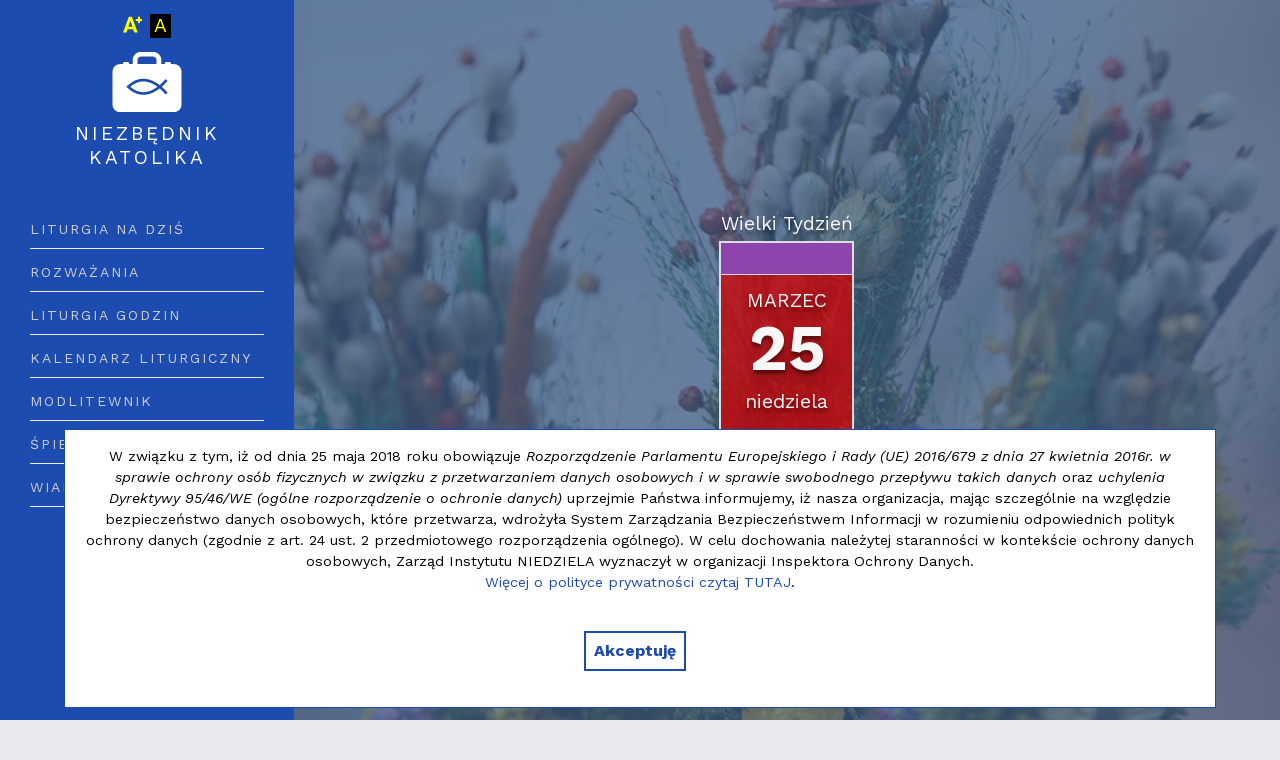

--- FILE ---
content_type: text/html; charset=UTF-8
request_url: https://niezbednik.niedziela.pl/?data=2018-03-25
body_size: 17009
content:
<!DOCTYPE html>
<html lang="pl-PL">

<head>
    <meta charset="UTF-8">
    <meta name="viewport" content="width=device-width, initial-scale=1">
    <meta name="keywords" content="liturgia, czytania na dziś, lirturgis na dzis, czytanie na niedzielę, psalm na dziś, kalendarz liturgiczny, brewiarz, liturgia godzin, biblia, patron, święty, błogosławiony, rozważania, ewangelia, różanieć, tajmenice rózańcowe">
    <meta name="news_keywords" content="liturgia, czytania na dziś, kalendarz liturgiczny, brewiarz, liturgia godzin, biblia, patron, święty, błogosławiony, rozważania, ewangelia, różanieć, tajmenice rózańcowe">
    <meta name="description" content="Niezbędnik katolika - czytanie na dziś, rozważanie do Ewangelii, czytania liturgiczne, kalendarz liturgiczny, brewiarz, o czym warto pamiętać, czytania na każdy dzień, Slowo Boże na każdy dzień">
    <link rel="apple-touch-icon" sizes="57x57" href="https://niezbednik.niedziela.pl/apple-icon-57x57.png">
    <link rel="apple-touch-icon" sizes="60x60" href="https://niezbednik.niedziela.pl/apple-icon-60x60.png">
    <link rel="apple-touch-icon" sizes="72x72" href="https://niezbednik.niedziela.pl/apple-icon-72x72.png">
    <link rel="apple-touch-icon" sizes="76x76" href="https://niezbednik.niedziela.pl/apple-icon-76x76.png">
    <link rel="apple-touch-icon" sizes="114x114" href="https://niezbednik.niedziela.pl/apple-icon-114x114.png">
    <link rel="apple-touch-icon" sizes="120x120" href="https://niezbednik.niedziela.pl/apple-icon-120x120.png">
    <link rel="apple-touch-icon" sizes="144x144" href="https://niezbednik.niedziela.pl/apple-icon-144x144.png">
    <link rel="apple-touch-icon" sizes="152x152" href="https://niezbednik.niedziela.pl/apple-icon-152x152.png">
    <link rel="apple-touch-icon" sizes="180x180" href="https://niezbednik.niedziela.pl/apple-icon-180x180.png">
    <link rel="icon" type="image/png" sizes="192x192" href="https://niezbednik.niedziela.pl/android-icon-192x192.png">
    <link rel="icon" type="image/png" sizes="32x32" href="https://niezbednik.niedziela.pl/favicon-32x32.png">
    <link rel="icon" type="image/png" sizes="96x96" href="https://niezbednik.niedziela.pl/favicon-96x96.png">
    <link rel="icon" type="image/png" sizes="16x16" href="https://niezbednik.niedziela.pl/favicon-16x16.png">
    <link rel="manifest" href="https://niezbednik.niedziela.pl/manifest.json">
    <meta name="msapplication-TileColor" content="#ffffff">
    <meta name="msapplication-TileImage" content="https://niezbednik.niedziela.pl/ms-icon-144x144.png">
    <meta name="theme-color" content="#ffffff">
        <title>Niezbędnik katolika - czytanie na dziś</title>
          
    
    <link rel="preconnect" href="https://fonts.googleapis.com">
    <link rel="preconnect" href="https://fonts.gstatic.com" crossorigin>
    <link href="https://fonts.googleapis.com/css2?family=Work+Sans:ital,wght@0,400;0,500;0,700;1,400;1,700&family=PT+Serif:ital,wght@0,400;0,700;1,400;1,700&display=swap" rel="stylesheet">


    <link href="/assets/7ca11ba7/dist/css/bootstrap.min.css?v=1680299989" rel="stylesheet">
<link href="/font-awesome/css/font-awesome.min.css?v=1488459453" rel="stylesheet">
<link href="/css/animate.css?v=1663049856" rel="stylesheet">
<link href="/css/swiper/swiper.min.css?v=1573878192" rel="stylesheet">
<link href="/css/main.css?v=1765369113" rel="stylesheet">
    

            
        <!-- Google tag (gtag.js) -->
        <script async src="https://www.googletagmanager.com/gtag/js?id=G-3E6YN6ZC9K"></script>
        <script>
            window.dataLayer = window.dataLayer || [];

            function gtag() {
                dataLayer.push(arguments);
            }
            gtag('js', new Date());

            gtag('config', 'G-3E6YN6ZC9K');
        </script>
    </head>

<body class="">

    
    <!-- Progress scroll totop -->
    <div class="progress-wrap cursor-pointer d-none">
        <svg class="progress-circle svg-content" width="100%" height="100%" viewBox="-1 -1 102 102">
            <path d="M50,1 a49,49 0 0,1 0,98 a49,49 0 0,1 0,-98" />
        </svg>
    </div>

    <div id="theme-page">

        

<aside id="theme-aside-dark" class="background-primary lh-sm">
    <div class="menu-close lh-1 d-md-none"><a href="#" class="js-theme-nav-toggle">
            <svg xmlns="http://www.w3.org/2000/svg" width="16" height="16" fill="currentColor" class="bi bi-x" viewBox="0 0 16 16">
                <path d="M4.646 4.646a.5.5 0 0 1 .708 0L8 7.293l2.646-2.647a.5.5 0 0 1 .708.708L8.707 8l2.647 2.646a.5.5 0 0 1-.708.708L8 8.707l-2.646 2.647a.5.5 0 0 1-.708-.708L7.293 8 4.646 5.354a.5.5 0 0 1 0-.708z" />
            </svg></a></div>
    <div class="position-relative h-100">
    
    <nav class="navbar navbar-accessibility mb-1 d-md-block d-none">

        <div class="d-inline-flex w-100">
            <ul class="nav list-inline mx-auto color-light">
                <li class="list-inline-item pt-0 pr-1 pb-0 pl-0">
                    <a href="#" class="btn-font-size color-light" accesskey="b">
                        <svg xmlns="http://www.w3.org/2000/svg" width="16" height="16" fill="currentColor" class="bi bi-font-increase" viewBox="0 0 16 16">
                            <path d="M8.59,12.033H3.815l-0.907,2.715H0.014L4.931,1.53h2.526l4.946,13.218H9.508L8.59,12.033z M14.248,4.976v1.739h-1.705V4.976
	h-1.74V3.269h1.74V1.53h1.705v1.739h1.738v1.707H14.248z M4.55,9.82h3.306L6.195,4.87L4.55,9.82L4.55,9.82z" />
                        </svg><span class="visually-hidden">Wielkość czcionki</span>
                    </a>
                </li>
                <li class="list-inline-item py-0 px-1 link-contrast">
                                            <a href="/site/contrast" accesskey="c" class="btn-contrast">A<span class="visually-hidden">Wersja graficzna</span></a>
                                    </li>
            </ul>
        </div>

    </nav>
    
        <!-- Logo -->
    <div id="theme-logo" style="margin-bottom: 1em;"> <a href="https://niezbednik.niedziela.pl">
            <svg xmlns="http://www.w3.org/2000/svg" width="16" height="16" fill="currentColor" class="bi color-white" style="font-size: 4.5em" viewBox="0 0 16 16">

                <path d="M4.286,9.063c1.004,0.876,2.082,1.274,3.208,1.185c1.078-0.087,2.059-0.609,2.836-1.185
		C9.553,8.488,8.571,7.968,7.494,7.879C6.368,7.789,5.29,8.188,4.286,9.063z" />
                <path d="M13.989,4.023H13.33V3.931c0-0.222-0.18-0.401-0.402-0.401H12.37c-0.222,0-0.401,0.18-0.401,0.401v0.093h-0.788V3.136
		c0-1.008-0.822-1.829-1.831-1.829h-2.7c-1.009,0-1.83,0.821-1.83,1.829v0.888H4.031V3.931c0-0.222-0.179-0.401-0.401-0.401H3.071
		c-0.222,0-0.401,0.18-0.401,0.401v0.093H2.011c-0.92,0-1.666,0.745-1.666,1.666v7.338c0,0.92,0.746,1.666,1.666,1.666h11.979
		c0.921,0,1.666-0.746,1.666-1.666V5.689C15.655,4.769,14.91,4.023,13.989,4.023z M5.866,3.136c0-0.432,0.352-0.784,0.784-0.784h2.7
		c0.433,0,0.785,0.353,0.785,0.784v0.888H5.866V3.136z M12.578,10.402l-0.48,0.362c-0.01-0.013-0.492-0.642-1.275-1.313
		c-1.082,0.827-2.207,1.308-3.277,1.396c-0.124,0.01-0.247,0.016-0.37,0.016c-1.258,0-2.449-0.531-3.546-1.583L3.421,9.063
		l0.208-0.217c1.204-1.153,2.52-1.679,3.916-1.566c1.07,0.087,2.195,0.568,3.277,1.396c0.783-0.67,1.266-1.3,1.275-1.313l0.48,0.362
		c-0.021,0.028-0.492,0.653-1.281,1.34C12.086,9.75,12.557,10.377,12.578,10.402z" />
            </svg>
            <p class="lh-sm pt-1" style="font-size: 1em;"><span>Niezbędnik<br>katolika</span></p>
        </a> 
    </div>
        <!-- Menu -->
    <nav id="theme-main-menu">
        <ul class="mb-5">
                            <li><a href="https://niezbednik.niedziela.pl/#liturgia">Liturgia na dziś</a></li>
                <li><a href="https://niezbednik.niedziela.pl/#rozwazania">Rozważania</a></li>
                <li><a href="https://niezbednik.niedziela.pl/#brewiarz">Liturgia godzin</a></li>

                        <li><a href="https://niezbednik.niedziela.pl/liturgia#20260125">Kalendarz liturgiczny</a></li>
            <li><a href="/dzial/5/Modlitewnik">Modlitewnik</a></li>
            <li><a href="https://niezbednik.niedziela.pl/spiewnik">Śpiewnik</a></li>
            <li><a href="https://www.niedziela.pl/dzial/6/Wiara">Wiara</a></li>
        </ul>

                                
        <div class="text-center mx-2">
            <p><a class="btn btn-red m-0" href="/wsparcie" data-clicksmap="index-PanelWsparcieBtnDonation-Desktop">Wspieram <svg xmlns="http://www.w3.org/2000/svg" width="16" height="16" fill="currentColor" class="bi bi-cash-coin" viewBox="0 0 16 16">
  <path fill-rule="evenodd" d="M11 15a4 4 0 1 0 0-8 4 4 0 0 0 0 8zm5-4a5 5 0 1 1-10 0 5 5 0 0 1 10 0z"/>
  <path d="M9.438 11.944c.047.596.518 1.06 1.363 1.116v.44h.375v-.443c.875-.061 1.386-.529 1.386-1.207 0-.618-.39-.936-1.09-1.1l-.296-.07v-1.2c.376.043.614.248.671.532h.658c-.047-.575-.54-1.024-1.329-1.073V8.5h-.375v.45c-.747.073-1.255.522-1.255 1.158 0 .562.378.92 1.007 1.066l.248.061v1.272c-.384-.058-.639-.27-.696-.563h-.668zm1.36-1.354c-.369-.085-.569-.26-.569-.522 0-.294.216-.514.572-.578v1.1h-.003zm.432.746c.449.104.655.272.655.569 0 .339-.257.571-.709.614v-1.195l.054.012z"/>
  <path d="M1 0a1 1 0 0 0-1 1v8a1 1 0 0 0 1 1h4.083c.058-.344.145-.678.258-1H3a2 2 0 0 0-2-2V3a2 2 0 0 0 2-2h10a2 2 0 0 0 2 2v3.528c.38.34.717.728 1 1.154V1a1 1 0 0 0-1-1H1z"/>
  <path d="M9.998 5.083 10 5a2 2 0 1 0-3.132 1.65 5.982 5.982 0 0 1 3.13-1.567z"/>
</svg></a></p>
</div>

        <div class="d-flex justify-content-center w-100 mt-4 mx-auto" style="bottom: 0;">
                        
            <!-- Sidebar Footer -->
            <div class="text-center mx-2">
                <small class="color-white">Tworzony przez</small>
                <br><a href="//niedziela.pl"><img src="https://www.niedziela.pl/img/logo.jpg" class="img-fluid mb-2" style="height: 2em;"></a>
            </div>
        </div> 
    </div>
    </nav> 
              
</aside>
        <div id="theme-main">



            

<div id="home" class="section mb-4">

                <div class="hero-bg" style="background-image: url('https://niezbednik.niedziela.pl/images/bg-liturgia/webp/bg-liturgia_111.webp');">

                    <div class="container-fluid">
                        <div class="row">
                            <div class="col-md-12 js-fullheight hero-text">
                                <div class="hero-text-inner">
                                    <div class="desc">

                                        <p class="mb-0 lh-1 color-light">
                                            Wielki Tydzień                                        </p>
                                        <div class="hero-calendar niedziela">
                                            <div class="hero-calendar-week background-wielkipost " style="height: 2em;"></div>
                                            <p class="color-light lh-1 text-uppercase pt-3 px-4">marzec</p>
                                            <p class="px-4 hero-text-day color-light"><span>25</span></p>
                                            <p><span class="fs-5 color-light px-4">niedziela</span></p>
                                        </div>
                                        <h1 class="mb-4 fs-2 color-light font-serif lh-sm">
                                            <i>Niedziela Palmowa, czyli Męki Pańskiej</i>
                                        </h1>
                                    </div>
                                    <div class="arrow bounce fs-1 d-none d-sm-block">
                                        <a href="#content" data-scroll-nav="1" class="color-light"> <svg xmlns="http://www.w3.org/2000/svg" width="16" height="16" fill="currentColor" class="bi bi-chevron-double-down" viewBox="0 0 16 16">
  <path fill-rule="evenodd" d="M1.646 6.646a.5.5 0 0 1 .708 0L8 12.293l5.646-5.647a.5.5 0 0 1 .708.708l-6 6a.5.5 0 0 1-.708 0l-6-6a.5.5 0 0 1 0-.708z"/>
  <path fill-rule="evenodd" d="M1.646 2.646a.5.5 0 0 1 .708 0L8 8.293l5.646-5.647a.5.5 0 0 1 .708.708l-6 6a.5.5 0 0 1-.708 0l-6-6a.5.5 0 0 1 0-.708z"/>
</svg> </a>
                                    </div>
                                </div>
                            </div>
                        </div>
                    </div>
            </div>

</div>


<div class="px-3" style="clear: both" id="content">


 
        
<div class="card border-0 px-lg-3 px-1 py-1 my-4 " id="dzien">
    <div class="card-body text-md-left">
     
        <h2 class="mb-4 lh-1 text-uppercase" style="letter-spacing:2px">25 marca, niedziela                </h2>
                <div class="row align-items-start">
                        <div class="col-md-9">
                
                
                
<div class="row">
    <div class="col-12 col-lg-5">
        <p class="lh-sm background-wielkipost  px-2 py-1 mb-0 text-center badge fw-normal fs-6">Wielki Tydzień</p>
        <p class="font-serif mb-2 lh-sm fs-4 fw-bold color-niedziela"><em>Niedziela Palmowa, czyli Męki Pańskiej</em></p>
        
        <p class="lh-sm">
            Rok B, II            <br>Kolor szat: <strong>czerwony</strong>            <br><a href="/liturgia/2018-03-25" class="fw-bold" data-clicksmap="index-PanelDayLiturgiaLink-Desktop">Liturgia dnia <svg xmlns="http://www.w3.org/2000/svg" width="16" height="16" fill="currentColor" class="bi bi-arrow-right " viewBox="0 0 16 16">
                <path fill-rule="evenodd" d="M1 8a.5.5 0 0 1 .5-.5h11.793l-3.147-3.146a.5.5 0 0 1 .708-.708l4 4a.5.5 0 0 1 0 .708l-4 4a.5.5 0 0 1-.708-.708L13.293 8.5H1.5A.5.5 0 0 1 1 8z"/>
              </svg></a>
        </p>
                <p class="lh-sm">
            <em>Dzień Świętości Życia</em>
        </p>
                <p class="lh-sm"><svg xmlns="http://www.w3.org/2000/svg" width="16" height="16" fill="currentColor" class="bi bi-calendar3" viewBox="0 0 16 16">
  <path d="M14 0H2a2 2 0 0 0-2 2v12a2 2 0 0 0 2 2h12a2 2 0 0 0 2-2V2a2 2 0 0 0-2-2zM1 3.857C1 3.384 1.448 3 2 3h12c.552 0 1 .384 1 .857v10.286c0 .473-.448.857-1 .857H2c-.552 0-1-.384-1-.857V3.857z"/>
  <path d="M6.5 7a1 1 0 1 0 0-2 1 1 0 0 0 0 2zm3 0a1 1 0 1 0 0-2 1 1 0 0 0 0 2zm3 0a1 1 0 1 0 0-2 1 1 0 0 0 0 2zm-9 3a1 1 0 1 0 0-2 1 1 0 0 0 0 2zm3 0a1 1 0 1 0 0-2 1 1 0 0 0 0 2zm3 0a1 1 0 1 0 0-2 1 1 0 0 0 0 2zm3 0a1 1 0 1 0 0-2 1 1 0 0 0 0 2zm-9 3a1 1 0 1 0 0-2 1 1 0 0 0 0 2zm3 0a1 1 0 1 0 0-2 1 1 0 0 0 0 2zm3 0a1 1 0 1 0 0-2 1 1 0 0 0 0 2z"/>
</svg> 84. dzień roku

                
        </p>
                <p class="lh-sm">
            <strong>Imieniny:</strong> <em>Marii, Wieńczysława, Marioli</em>
        </p>
            </div>
    <div class="col-12 col-lg-7">
                    <h4 class="text-uppercase mb-1 "><span class="background-primary badge fs-5 fw-normal color-white py-1 px-2">Ważne</span></h4>
            <div class="mb-2"> <p class="lh-sm p-0 m-0 pb-1"><em class="">Weź udział we Mszy św.</em></p> <p class="lh-sm p-0 m-0 pb-1"><a href="https://www.niedziela.pl/artykul/77464/Modlitwa-sw-Jana-Pawla-II-o-pokoj?utm_source=niezbednikKatolika&utm_medium=PanelPamietajDesktop&utm_campaign=PanelPamietajDesktop" data-clicksmap="site:index - PanelPamietaj - https://www.niedziela.pl/artykul/77464/" target="_blank"><strong>Modlitwa św. Jana Pawła II o pokój</strong></a></p></div>                
                    <h4 class="fs-5 text-uppercase mb-1"><span class="background-primary badge fs-5 fw-normal py-1 px-2">Patron dnia</span></h4>
            <ul class="list-unstyled mt-1"><li class="mb-1"><a class="" href="https://www.niedziela.pl/artykul/767/Sw-Katarzyna-Szwedzka-zakonnica?utm_source=niezbednikKatolika&utm_medium=PanelDzienDesktop&utm_campaign=PanelDzienDesktop" data-clicksmap="site:index - PanelPatron - https://www.niedziela.pl/artykul/767/Sw-Katarzyna-Szwedzka-zakonnica"><h3 class="pb-0 mb-0 lh-sm"><svg xmlns="http://www.w3.org/2000/svg" width="16" height="16" fill="currentColor" class="bi bi-bookmark" viewBox="0 0 16 16">
                        <path d="M2 2a2 2 0 0 1 2-2h8a2 2 0 0 1 2 2v13.5a.5.5 0 0 1-.777.416L8 13.101l-5.223 2.815A.5.5 0 0 1 2 15.5V2zm2-1a1 1 0 0 0-1 1v12.566l4.723-2.482a.5.5 0 0 1 .554 0L13 14.566V2a1 1 0 0 0-1-1H4z"/>
                      </svg> Św. Katarzyna Szwedzka, zakonnica</h3></a></li></ul>                            <h4 class="fs-5 text-uppercase mb-1"><span class="background-primary badge fs-5 fw-normal py-1 px-2">Warto przeczytać</span></h4>
            <ul class="list-unstyled"><li><a class="" href="/artykul/643/Niedziela-Palmowa-II" data-clicksmap="site:index - PanelPolecane - /artykul/643/Niedziela-Palmowa-II"><h3 class="pb-0 mb-0 lh-sm"><svg xmlns="http://www.w3.org/2000/svg" width="16" height="16" fill="currentColor" class="bi bi-bookmark" viewBox="0 0 16 16">
                        <path d="M2 2a2 2 0 0 1 2-2h8a2 2 0 0 1 2 2v13.5a.5.5 0 0 1-.777.416L8 13.101l-5.223 2.815A.5.5 0 0 1 2 15.5V2zm2-1a1 1 0 0 0-1 1v12.566l4.723-2.482a.5.5 0 0 1 .554 0L13 14.566V2a1 1 0 0 0-1-1H4z"/>
                      </svg> Niedziela Palmowa (II)</h3></a></li><li><a class="" href="/artykul/645/Niedziela-Palmowa-w-tradycji-Kosciola" data-clicksmap="site:index - PanelPolecane - /artykul/645/Niedziela-Palmowa-w-tradycji-Kosciola"><h3 class="pb-0 mb-0 lh-sm"><svg xmlns="http://www.w3.org/2000/svg" width="16" height="16" fill="currentColor" class="bi bi-bookmark" viewBox="0 0 16 16">
                        <path d="M2 2a2 2 0 0 1 2-2h8a2 2 0 0 1 2 2v13.5a.5.5 0 0 1-.777.416L8 13.101l-5.223 2.815A.5.5 0 0 1 2 15.5V2zm2-1a1 1 0 0 0-1 1v12.566l4.723-2.482a.5.5 0 0 1 .554 0L13 14.566V2a1 1 0 0 0-1-1H4z"/>
                      </svg> Niedziela Palmowa w tradycji Kościoła</h3></a></li><li><a class="" href="/artykul/646/Niedziela-Palmowa-i-Triduum" data-clicksmap="site:index - PanelPolecane - /artykul/646/Niedziela-Palmowa-i-Triduum"><h3 class="pb-0 mb-0 lh-sm"><svg xmlns="http://www.w3.org/2000/svg" width="16" height="16" fill="currentColor" class="bi bi-bookmark" viewBox="0 0 16 16">
                        <path d="M2 2a2 2 0 0 1 2-2h8a2 2 0 0 1 2 2v13.5a.5.5 0 0 1-.777.416L8 13.101l-5.223 2.815A.5.5 0 0 1 2 15.5V2zm2-1a1 1 0 0 0-1 1v12.566l4.723-2.482a.5.5 0 0 1 .554 0L13 14.566V2a1 1 0 0 0-1-1H4z"/>
                      </svg> Niedziela Palmowa i Triduum</h3></a></li><li><a class="" href="https://www.niedziela.pl/artykul/55978/nd/Jak-przezywac-Wielki-Tydzien?utm_source=niezbednikKatolika&utm_medium=PanelPamietajDesktop&utm_campaign=PanelPamietajDesktop" data-clicksmap="site:index - PanelPolecane - https://www.niedziela.pl/artykul/55978/nd/Jak-przezywac-Wielki-Tydzien"><h3 class="pb-0 mb-0 lh-sm"><svg xmlns="http://www.w3.org/2000/svg" width="16" height="16" fill="currentColor" class="bi bi-bookmark" viewBox="0 0 16 16">
                        <path d="M2 2a2 2 0 0 1 2-2h8a2 2 0 0 1 2 2v13.5a.5.5 0 0 1-.777.416L8 13.101l-5.223 2.815A.5.5 0 0 1 2 15.5V2zm2-1a1 1 0 0 0-1 1v12.566l4.723-2.482a.5.5 0 0 1 .554 0L13 14.566V2a1 1 0 0 0-1-1H4z"/>
                      </svg> Jak przeżywać Wielki Tydzień?</h3></a></li><li><a class="" href="https://www.niedziela.pl/artykul/152902/nd/Wielki-Tydzien-dla-dzieci?utm_source=niezbednikKatolika&utm_medium=PanelPamietajDesktop&utm_campaign=PanelPamietajDesktop" data-clicksmap="site:index - PanelPolecane - https://www.niedziela.pl/artykul/152902/nd/Wielki-Tydzien-dla-dzieci"><h3 class="pb-0 mb-0 lh-sm"><svg xmlns="http://www.w3.org/2000/svg" width="16" height="16" fill="currentColor" class="bi bi-bookmark" viewBox="0 0 16 16">
                        <path d="M2 2a2 2 0 0 1 2-2h8a2 2 0 0 1 2 2v13.5a.5.5 0 0 1-.777.416L8 13.101l-5.223 2.815A.5.5 0 0 1 2 15.5V2zm2-1a1 1 0 0 0-1 1v12.566l4.723-2.482a.5.5 0 0 1 .554 0L13 14.566V2a1 1 0 0 0-1-1H4z"/>
                      </svg> Wielki Tydzień dla dzieci</h3></a></li><li><a class="" href="https://www.niedziela.pl/artykul/105050/nd/Wielki-Tydzien---wielka-szansa?utm_source=niezbednikKatolika&utm_medium=PanelPamietajDesktop&utm_campaign=PanelPamietajDesktop" data-clicksmap="site:index - PanelPolecane - https://www.niedziela.pl/artykul/105050/nd/Wielki-Tydzien---wielka-szansa"><h3 class="pb-0 mb-0 lh-sm"><svg xmlns="http://www.w3.org/2000/svg" width="16" height="16" fill="currentColor" class="bi bi-bookmark" viewBox="0 0 16 16">
                        <path d="M2 2a2 2 0 0 1 2-2h8a2 2 0 0 1 2 2v13.5a.5.5 0 0 1-.777.416L8 13.101l-5.223 2.815A.5.5 0 0 1 2 15.5V2zm2-1a1 1 0 0 0-1 1v12.566l4.723-2.482a.5.5 0 0 1 .554 0L13 14.566V2a1 1 0 0 0-1-1H4z"/>
                      </svg> Wielki Tydzień - wielka szansa</h3></a></li><li><a class="" href="https://niezbednik.niedziela.pl/audio/kod" data-clicksmap="site:index - PanelPolecane - Codzienna modlitwa - wersja AUDIO"><h3 class="pb-0 mb-0 lh-sm"><svg xmlns="http://www.w3.org/2000/svg" width="16" height="16" fill="currentColor" class="bi bi-bookmark" viewBox="0 0 16 16">
                    <path d="M2 2a2 2 0 0 1 2-2h8a2 2 0 0 1 2 2v13.5a.5.5 0 0 1-.777.416L8 13.101l-5.223 2.815A.5.5 0 0 1 2 15.5V2zm2-1a1 1 0 0 0-1 1v12.566l4.723-2.482a.5.5 0 0 1 .554 0L13 14.566V2a1 1 0 0 0-1-1H4z"/>
                </svg> Codzienna modlitwa - wersja AUDIO</h3></a></li></ul>                            <h4 class="fs-5 text-uppercase mb-1"><span class="background-primary badge fs-5 fw-normal py-1 px-2">Wydarzyło się...</span></h4>
            <ul class="list-unstyled"><li>&bull; Jan Paweł II wydał encyklikę <a href="http://www.niedziela.pl/artykul/2152/Redemptoris-Mater" data-clicksmap="site:index - PanelWydarzenia - http://www.niedziela.pl/artykul/2152/Redemptoris-Mater"><strong><i>Redemptoris Mater</i></strong> <i class="fa fa-external-link"></i></a> (1987&nbsp;r.)</li><li>&bull; Jan Paweł II wydał encyklikę <a href="http://www.niedziela.pl/artykul/2157/Evangelium-vitae" data-clicksmap="site:index - PanelWydarzenia - http://www.niedziela.pl/artykul/2157/Evangelium-vitae"><strong><i>Evangelium Vitae</i></strong> <i class="fa fa-external-link"></i></a> (1995&nbsp;r.)</li></ul>            </div>
    <div class="col-12">
        <a class="btn btn-primary ms-0" href="/dzien/2018-03-24" data-clicksmap="index-PanelDayBtnPrev-Desktop"><svg xmlns="http://www.w3.org/2000/svg" width="16" height="16" fill="currentColor" class="bi bi-arrow-left" viewBox="0 0 16 16">
  <path fill-rule="evenodd" d="M15 8a.5.5 0 0 0-.5-.5H2.707l3.147-3.146a.5.5 0 1 0-.708-.708l-4 4a.5.5 0 0 0 0 .708l4 4a.5.5 0 0 0 .708-.708L2.707 8.5H14.5A.5.5 0 0 0 15 8z"/>
</svg> 24 marca</a>
        <a class="btn btn-primary pull-right me-0" href="/dzien/2018-03-26" data-clicksmap="index-PanelDayBtnNext-Desktop">26 marca <svg xmlns="http://www.w3.org/2000/svg" width="16" height="16" fill="currentColor" class="bi bi-arrow-right" viewBox="0 0 16 16">
  <path fill-rule="evenodd" d="M1 8a.5.5 0 0 1 .5-.5h11.793l-3.147-3.146a.5.5 0 0 1 .708-.708l4 4a.5.5 0 0 1 0 .708l-4 4a.5.5 0 0 1-.708-.708L13.293 8.5H1.5A.5.5 0 0 1 1 8z"/>
</svg></a>
    </div>
       
</div>                

            </div>
            <div class="col-12 col-md-3 mt-4 mt-md-0">
                <img src="https://niezbednik.niedziela.pl/images/dzien2.png" alt="" class="img-fluid w-75 mx-auto d-block">
            </div>
                
        </div>
    </div>
</div>
        
        
        
        
<div class="card border-0 px-lg-3 px-1 py-1 my-4 " >
    <div class="card-body text-md-left">
            <div class="row align-items-start">
                            <div class="col-12">
                
                
                                    <h2 id="panelCalendarTitle"></h2>
                <div class="swiper-container swiper-kalendarz swiper-with-scroll my-main">
                    <!-- Additional required wrapper -->
                    <ul class="swiper-wrapper mb-4 list-unstyled">
                        <!-- Slides -->

                                                    <li class="swiper-slide mb-2 swiper-slide-equal-height" data-week="II Tydzień zwykły">
    

        <a href="/dzien/2026-01-18" class="panel-calendar-link"  data-clicksmap="index-PanelKalendarzSlide0-Desktop">


<div class="panel-calendar niedziela h-100 ">
    <div class="panel-calendar-week background-zwykly " style="height: 1.5em;"></div>
    <div class="panel-calendar-content px-2 text-center"> 
    <p class="lh-1 text-uppercase pt-3 mb-0">styczeń</p>
    <p class="panel-calendar-day px-4"><span>18</span></p>
    <p class="mb-2">
                    niedziela      
        
    </p>
    <p class="mb-3 fs-6 font-serif lh-sm ">
    <i>Druga Niedziela zwykła</i>
    
      
</p>
                        </div>
</div>


        </a>
        </li>

                            <li class="swiper-slide mb-2 swiper-slide-equal-height" data-week="II Tydzień zwykły">
    

        <a href="/dzien/2026-01-19" class="panel-calendar-link"  data-clicksmap="index-PanelKalendarzSlide1-Desktop">


<div class="panel-calendar powszedni h-100 ">
    <div class="panel-calendar-week background-zwykly " style="height: 1.5em;"></div>
    <div class="panel-calendar-content px-2 text-center"> 
    <p class="lh-1 text-uppercase pt-3 mb-0">styczeń</p>
    <p class="panel-calendar-day px-4"><span>19</span></p>
    <p class="mb-2">
                    poniedziałek      
        
    </p>
    <p class="mb-3 fs-6 font-serif lh-sm ">
    <i>Wspomnienie  św. Józefa Sebastiana Pelczara, biskupa</i>
    
      
</p>
                        </div>
</div>


        </a>
        </li>

                            <li class="swiper-slide mb-2 swiper-slide-equal-height" data-week="II Tydzień zwykły">
    

        <a href="/dzien/2026-01-20" class="panel-calendar-link"  data-clicksmap="index-PanelKalendarzSlide2-Desktop">


<div class="panel-calendar powszedni h-100 ">
    <div class="panel-calendar-week background-zwykly " style="height: 1.5em;"></div>
    <div class="panel-calendar-content px-2 text-center"> 
    <p class="lh-1 text-uppercase pt-3 mb-0">styczeń</p>
    <p class="panel-calendar-day px-4"><span>20</span></p>
    <p class="mb-2">
                    wtorek      
        
    </p>
    <p class="mb-3 fs-6 font-serif lh-sm ">
    <i>Dzień Powszedni albo wspomnienie św. Fabiana, papieża i męczennika albo wspomnienie św. Sebastiana, męczennika</i>
    
      
</p>
                        </div>
</div>


        </a>
        </li>

                            <li class="swiper-slide mb-2 swiper-slide-equal-height" data-week="II Tydzień zwykły">
    

        <a href="/dzien/2026-01-21" class="panel-calendar-link"  data-clicksmap="index-PanelKalendarzSlide3-Desktop">


<div class="panel-calendar powszedni h-100 ">
    <div class="panel-calendar-week background-zwykly " style="height: 1.5em;"></div>
    <div class="panel-calendar-content px-2 text-center"> 
    <p class="lh-1 text-uppercase pt-3 mb-0">styczeń</p>
    <p class="panel-calendar-day px-4"><span>21</span></p>
    <p class="mb-2">
                    środa      
        
    </p>
    <p class="mb-3 fs-6 font-serif lh-sm ">
    <i>Wspomnienie św. Agnieszki, dziewicy i męczennicy</i>
    
      
</p>
                        </div>
</div>


        </a>
        </li>

                            <li class="swiper-slide mb-2 swiper-slide-equal-height" data-week="II Tydzień zwykły">
    

        <a href="/dzien/2026-01-22" class="panel-calendar-link"  data-clicksmap="index-PanelKalendarzSlide4-Desktop">


<div class="panel-calendar powszedni h-100 ">
    <div class="panel-calendar-week background-zwykly " style="height: 1.5em;"></div>
    <div class="panel-calendar-content px-2 text-center"> 
    <p class="lh-1 text-uppercase pt-3 mb-0">styczeń</p>
    <p class="panel-calendar-day px-4"><span>22</span></p>
    <p class="mb-2">
                    czwartek      
        
    </p>
    <p class="mb-3 fs-6 font-serif lh-sm ">
    <i>Dzień Powszedni albo wspomnienie św. Wincentego, diakona i męczennika albo wspomnienie św. Wincentego Pallottiego, prezbitera</i>
    
      
</p>
                        </div>
</div>


        </a>
        </li>

                            <li class="swiper-slide mb-2 swiper-slide-equal-height" data-week="II Tydzień zwykły">
    

        <a href="/dzien/2026-01-23" class="panel-calendar-link"  data-clicksmap="index-PanelKalendarzSlide5-Desktop">


<div class="panel-calendar powszedni h-100 ">
    <div class="panel-calendar-week background-zwykly " style="height: 1.5em;"></div>
    <div class="panel-calendar-content px-2 text-center"> 
    <p class="lh-1 text-uppercase pt-3 mb-0">styczeń</p>
    <p class="panel-calendar-day px-4"><span>23</span></p>
    <p class="mb-2">
                    piątek      
        
    </p>
    <p class="mb-3 fs-6 font-serif lh-sm ">
    <i>Dzień Powszedni</i>
    
      
</p>
                        </div>
</div>


        </a>
        </li>

                            <li class="swiper-slide mb-2 swiper-slide-equal-height" data-week="II Tydzień zwykły">
    

        <a href="/dzien/2026-01-24" class="panel-calendar-link"  data-clicksmap="index-PanelKalendarzSlide6-Desktop">


<div class="panel-calendar powszedni h-100 ">
    <div class="panel-calendar-week background-zwykly " style="height: 1.5em;"></div>
    <div class="panel-calendar-content px-2 text-center"> 
    <p class="lh-1 text-uppercase pt-3 mb-0">styczeń</p>
    <p class="panel-calendar-day px-4"><span>24</span></p>
    <p class="mb-2">
                    sobota      
        
    </p>
    <p class="mb-3 fs-6 font-serif lh-sm ">
    <i>Wspomnienie św. Franciszka Salezego, 
biskupa i doktora Kościoła</i>
    
      
</p>
                        </div>
</div>


        </a>
        </li>

                            <li class="swiper-slide mb-2 swiper-slide-equal-height" data-week="III Tydzień zwykły">
    

        <a href="/dzien/2026-01-25" class="panel-calendar-link"  data-clicksmap="index-PanelKalendarzSlide7-Desktop">


<div class="panel-calendar niedziela h-100 today">
    <div class="panel-calendar-week background-zwykly " style="height: 1.5em;"></div>
    <div class="panel-calendar-content px-2 text-center"> 
    <p class="lh-1 text-uppercase pt-3 mb-0">styczeń</p>
    <p class="panel-calendar-day px-4"><span>25</span></p>
    <p class="mb-2">
                    <span class="fw-bold">DZISIAJ</span>      
        
    </p>
    <p class="mb-3 fs-6 font-serif lh-sm ">
    <i>Trzecia Niedziela zwykła</i>
    
      
</p>
                        </div>
</div>


        </a>
        </li>

                            <li class="swiper-slide mb-2 swiper-slide-equal-height" data-week="III Tydzień zwykły">
    

        <a href="/dzien/2026-01-26" class="panel-calendar-link"  data-clicksmap="index-PanelKalendarzSlide8-Desktop">


<div class="panel-calendar powszedni h-100 ">
    <div class="panel-calendar-week background-zwykly " style="height: 1.5em;"></div>
    <div class="panel-calendar-content px-2 text-center"> 
    <p class="lh-1 text-uppercase pt-3 mb-0">styczeń</p>
    <p class="panel-calendar-day px-4"><span>26</span></p>
    <p class="mb-2">
                    poniedziałek      
        
    </p>
    <p class="mb-3 fs-6 font-serif lh-sm ">
    <i>Wspomnienie świętych biskupów Tymoteusza i Tytusa</i>
    
      
</p>
                        </div>
</div>


        </a>
        </li>

                            <li class="swiper-slide mb-2 swiper-slide-equal-height" data-week="III Tydzień zwykły">
    

        <a href="/dzien/2026-01-27" class="panel-calendar-link"  data-clicksmap="index-PanelKalendarzSlide9-Desktop">


<div class="panel-calendar powszedni h-100 ">
    <div class="panel-calendar-week background-zwykly " style="height: 1.5em;"></div>
    <div class="panel-calendar-content px-2 text-center"> 
    <p class="lh-1 text-uppercase pt-3 mb-0">styczeń</p>
    <p class="panel-calendar-day px-4"><span>27</span></p>
    <p class="mb-2">
                    wtorek      
        
    </p>
    <p class="mb-3 fs-6 font-serif lh-sm ">
    <i>Dzień Powszedni albo wspomnienie św. Anieli Merici, dziewicy</i>
    
      
</p>
                        </div>
</div>


        </a>
        </li>

                            <li class="swiper-slide mb-2 swiper-slide-equal-height" data-week="III Tydzień zwykły">
    

        <a href="/dzien/2026-01-28" class="panel-calendar-link"  data-clicksmap="index-PanelKalendarzSlide10-Desktop">


<div class="panel-calendar powszedni h-100 ">
    <div class="panel-calendar-week background-zwykly " style="height: 1.5em;"></div>
    <div class="panel-calendar-content px-2 text-center"> 
    <p class="lh-1 text-uppercase pt-3 mb-0">styczeń</p>
    <p class="panel-calendar-day px-4"><span>28</span></p>
    <p class="mb-2">
                    środa      
        
    </p>
    <p class="mb-3 fs-6 font-serif lh-sm ">
    <i>Wspomnienie św. Tomasza z Akwinu,
 prezbitera i doktora Kościoła</i>
    
      
</p>
                        </div>
</div>


        </a>
        </li>

                            <li class="swiper-slide mb-2 swiper-slide-equal-height" data-week="III Tydzień zwykły">
    

        <a href="/dzien/2026-01-29" class="panel-calendar-link"  data-clicksmap="index-PanelKalendarzSlide11-Desktop">


<div class="panel-calendar powszedni h-100 ">
    <div class="panel-calendar-week background-zwykly " style="height: 1.5em;"></div>
    <div class="panel-calendar-content px-2 text-center"> 
    <p class="lh-1 text-uppercase pt-3 mb-0">styczeń</p>
    <p class="panel-calendar-day px-4"><span>29</span></p>
    <p class="mb-2">
                    czwartek      
        
    </p>
    <p class="mb-3 fs-6 font-serif lh-sm ">
    <i>Dzień Powszedni</i>
    
      
</p>
                        </div>
</div>


        </a>
        </li>

                            <li class="swiper-slide mb-2 swiper-slide-equal-height" data-week="III Tydzień zwykły">
    

        <a href="/dzien/2026-01-30" class="panel-calendar-link"  data-clicksmap="index-PanelKalendarzSlide12-Desktop">


<div class="panel-calendar powszedni h-100 ">
    <div class="panel-calendar-week background-zwykly " style="height: 1.5em;"></div>
    <div class="panel-calendar-content px-2 text-center"> 
    <p class="lh-1 text-uppercase pt-3 mb-0">styczeń</p>
    <p class="panel-calendar-day px-4"><span>30</span></p>
    <p class="mb-2">
                    piątek      
        
    </p>
    <p class="mb-3 fs-6 font-serif lh-sm ">
    <i>Dzień Powszedni</i>
    
      
</p>
                        </div>
</div>


        </a>
        </li>

                            <li class="swiper-slide mb-2 swiper-slide-equal-height" data-week="III Tydzień zwykły">
    

        <a href="/dzien/2026-01-31" class="panel-calendar-link"  data-clicksmap="index-PanelKalendarzSlide13-Desktop">


<div class="panel-calendar powszedni h-100 ">
    <div class="panel-calendar-week background-zwykly " style="height: 1.5em;"></div>
    <div class="panel-calendar-content px-2 text-center"> 
    <p class="lh-1 text-uppercase pt-3 mb-0">styczeń</p>
    <p class="panel-calendar-day px-4"><span>31</span></p>
    <p class="mb-2">
                    sobota      
        
    </p>
    <p class="mb-3 fs-6 font-serif lh-sm ">
    <i>Wspomnienie św. Jana Bosko, prezbitera</i>
    
      
</p>
                        </div>
</div>


        </a>
        </li>

                            <li class="swiper-slide mb-2 swiper-slide-equal-height" data-week="IV Tydzień zwykły">
    

        <a href="/dzien/2026-02-01" class="panel-calendar-link"  data-clicksmap="index-PanelKalendarzSlide14-Desktop">


<div class="panel-calendar niedziela h-100 ">
    <div class="panel-calendar-week background-zwykly " style="height: 1.5em;"></div>
    <div class="panel-calendar-content px-2 text-center"> 
    <p class="lh-1 text-uppercase pt-3 mb-0">luty</p>
    <p class="panel-calendar-day px-4"><span>1</span></p>
    <p class="mb-2">
                    niedziela      
        
    </p>
    <p class="mb-3 fs-6 font-serif lh-sm ">
    <i>Czwarta Niedziela zwykła</i>
    
      
</p>
                        </div>
</div>


        </a>
        </li>

                            <li class="swiper-slide mb-2 swiper-slide-equal-height" data-week="IV Tydzień zwykły">
    

        <a href="/dzien/2026-02-02" class="panel-calendar-link"  data-clicksmap="index-PanelKalendarzSlide15-Desktop">


<div class="panel-calendar swieto h-100 ">
    <div class="panel-calendar-week background-zwykly " style="height: 1.5em;"></div>
    <div class="panel-calendar-content px-2 text-center"> 
    <p class="lh-1 text-uppercase pt-3 mb-0">luty</p>
    <p class="panel-calendar-day px-4"><span>2</span></p>
    <p class="mb-2">
                    poniedziałek      
        
    </p>
    <p class="mb-3 fs-6 font-serif lh-sm ">
    <i>Święto Ofiarowania Pańskiego</i>
    
      
</p>
                        </div>
</div>


        </a>
        </li>

                            <li class="swiper-slide mb-2 swiper-slide-equal-height" data-week="IV Tydzień zwykły">
    

        <a href="/dzien/2026-02-03" class="panel-calendar-link"  data-clicksmap="index-PanelKalendarzSlide16-Desktop">


<div class="panel-calendar powszedni h-100 ">
    <div class="panel-calendar-week background-zwykly " style="height: 1.5em;"></div>
    <div class="panel-calendar-content px-2 text-center"> 
    <p class="lh-1 text-uppercase pt-3 mb-0">luty</p>
    <p class="panel-calendar-day px-4"><span>3</span></p>
    <p class="mb-2">
                    wtorek      
        
    </p>
    <p class="mb-3 fs-6 font-serif lh-sm ">
    <i>Dzień Powszedni albo wspomnienie św. Błażeja, biskupa i męczennika albo wspomnienie św. Oskara, biskupa</i>
    
      
</p>
                        </div>
</div>


        </a>
        </li>

                            <li class="swiper-slide mb-2 swiper-slide-equal-height" data-week="IV Tydzień zwykły">
    

        <a href="/dzien/2026-02-04" class="panel-calendar-link"  data-clicksmap="index-PanelKalendarzSlide17-Desktop">


<div class="panel-calendar powszedni h-100 ">
    <div class="panel-calendar-week background-zwykly " style="height: 1.5em;"></div>
    <div class="panel-calendar-content px-2 text-center"> 
    <p class="lh-1 text-uppercase pt-3 mb-0">luty</p>
    <p class="panel-calendar-day px-4"><span>4</span></p>
    <p class="mb-2">
                    środa      
        
    </p>
    <p class="mb-3 fs-6 font-serif lh-sm ">
    <i>Dzień Powszedni</i>
    
      
</p>
                        </div>
</div>


        </a>
        </li>

                            <li class="swiper-slide mb-2 swiper-slide-equal-height" data-week="IV Tydzień zwykły">
    

        <a href="/dzien/2026-02-05" class="panel-calendar-link"  data-clicksmap="index-PanelKalendarzSlide18-Desktop">


<div class="panel-calendar powszedni h-100 ">
    <div class="panel-calendar-week background-zwykly " style="height: 1.5em;"></div>
    <div class="panel-calendar-content px-2 text-center"> 
    <p class="lh-1 text-uppercase pt-3 mb-0">luty</p>
    <p class="panel-calendar-day px-4"><span>5</span></p>
    <p class="mb-2">
                    <span class="fw-bold font-sans">pierwszy czwartek</span>
          
        
    </p>
    <p class="mb-3 fs-6 font-serif lh-sm ">
    <i>Wspomnienie św. Agaty, dziewicy i męczennicy</i>
    
      
</p>
                        </div>
</div>


        </a>
        </li>

                            <li class="swiper-slide mb-2 swiper-slide-equal-height" data-week="IV Tydzień zwykły">
    

        <a href="/dzien/2026-02-06" class="panel-calendar-link"  data-clicksmap="index-PanelKalendarzSlide19-Desktop">


<div class="panel-calendar powszedni h-100 ">
    <div class="panel-calendar-week background-zwykly " style="height: 1.5em;"></div>
    <div class="panel-calendar-content px-2 text-center"> 
    <p class="lh-1 text-uppercase pt-3 mb-0">luty</p>
    <p class="panel-calendar-day px-4"><span>6</span></p>
    <p class="mb-2">
                    <span class="fw-bold font-sans">pierwszy piątek</span>
          
        
    </p>
    <p class="mb-3 fs-6 font-serif lh-sm ">
    <i>Wspomnienie świętych męczenników Pawła Miki i Towarzyszy</i>
    
      
</p>
                        </div>
</div>


        </a>
        </li>

                            <li class="swiper-slide mb-2 swiper-slide-equal-height" data-week="IV Tydzień zwykły">
    

        <a href="/dzien/2026-02-07" class="panel-calendar-link"  data-clicksmap="index-PanelKalendarzSlide20-Desktop">


<div class="panel-calendar powszedni h-100 ">
    <div class="panel-calendar-week background-zwykly " style="height: 1.5em;"></div>
    <div class="panel-calendar-content px-2 text-center"> 
    <p class="lh-1 text-uppercase pt-3 mb-0">luty</p>
    <p class="panel-calendar-day px-4"><span>7</span></p>
    <p class="mb-2">
                    <span class="fw-bold font-sans">pierwsza sobota</span>
          
        
    </p>
    <p class="mb-3 fs-6 font-serif lh-sm ">
    <i>Dzień Powszedni albo wspomnienie Najświętszej Maryi Panny w sobotę</i>
    
      
</p>
                        </div>
</div>


        </a>
        </li>

                            <li class="swiper-slide mb-2 swiper-slide-equal-height" data-week="V Tydzień zwykły">
    

        <a href="/dzien/2026-02-08" class="panel-calendar-link"  data-clicksmap="index-PanelKalendarzSlide21-Desktop">


<div class="panel-calendar niedziela h-100 ">
    <div class="panel-calendar-week background-zwykly " style="height: 1.5em;"></div>
    <div class="panel-calendar-content px-2 text-center"> 
    <p class="lh-1 text-uppercase pt-3 mb-0">luty</p>
    <p class="panel-calendar-day px-4"><span>8</span></p>
    <p class="mb-2">
                    niedziela      
        
    </p>
    <p class="mb-3 fs-6 font-serif lh-sm ">
    <i>Piąta Niedziela zwykła</i>
    
      
</p>
                        </div>
</div>


        </a>
        </li>

                            <li class="swiper-slide mb-2 swiper-slide-equal-height" data-week="V Tydzień zwykły">
    

        <a href="/dzien/2026-02-09" class="panel-calendar-link"  data-clicksmap="index-PanelKalendarzSlide22-Desktop">


<div class="panel-calendar powszedni h-100 ">
    <div class="panel-calendar-week background-zwykly " style="height: 1.5em;"></div>
    <div class="panel-calendar-content px-2 text-center"> 
    <p class="lh-1 text-uppercase pt-3 mb-0">luty</p>
    <p class="panel-calendar-day px-4"><span>9</span></p>
    <p class="mb-2">
                    poniedziałek      
        
    </p>
    <p class="mb-3 fs-6 font-serif lh-sm ">
    <i>Dzień Powszedni</i>
    
      
</p>
                        </div>
</div>


        </a>
        </li>

                            <li class="swiper-slide mb-2 swiper-slide-equal-height" data-week="V Tydzień zwykły">
    

        <a href="/dzien/2026-02-10" class="panel-calendar-link"  data-clicksmap="index-PanelKalendarzSlide23-Desktop">


<div class="panel-calendar powszedni h-100 ">
    <div class="panel-calendar-week background-zwykly " style="height: 1.5em;"></div>
    <div class="panel-calendar-content px-2 text-center"> 
    <p class="lh-1 text-uppercase pt-3 mb-0">luty</p>
    <p class="panel-calendar-day px-4"><span>10</span></p>
    <p class="mb-2">
                    wtorek      
        
    </p>
    <p class="mb-3 fs-6 font-serif lh-sm ">
    <i>Wspomnienie św. Scholastyki, dziewicy</i>
    
      
</p>
                        </div>
</div>


        </a>
        </li>

                            <li class="swiper-slide mb-2 swiper-slide-equal-height" data-week="V Tydzień zwykły">
    

        <a href="/dzien/2026-02-11" class="panel-calendar-link"  data-clicksmap="index-PanelKalendarzSlide24-Desktop">


<div class="panel-calendar powszedni h-100 ">
    <div class="panel-calendar-week background-zwykly " style="height: 1.5em;"></div>
    <div class="panel-calendar-content px-2 text-center"> 
    <p class="lh-1 text-uppercase pt-3 mb-0">luty</p>
    <p class="panel-calendar-day px-4"><span>11</span></p>
    <p class="mb-2">
                    środa      
        
    </p>
    <p class="mb-3 fs-6 font-serif lh-sm ">
    <i>Dzień Powszedni albo wspomnienie Najświętszej Maryi Panny z Lourdes</i>
    
      
</p>
                        </div>
</div>


        </a>
        </li>

                            <li class="swiper-slide mb-2 swiper-slide-equal-height" data-week="V Tydzień zwykły">
    

        <a href="/dzien/2026-02-12" class="panel-calendar-link"  data-clicksmap="index-PanelKalendarzSlide25-Desktop">


<div class="panel-calendar powszedni h-100 ">
    <div class="panel-calendar-week background-zwykly " style="height: 1.5em;"></div>
    <div class="panel-calendar-content px-2 text-center"> 
    <p class="lh-1 text-uppercase pt-3 mb-0">luty</p>
    <p class="panel-calendar-day px-4"><span>12</span></p>
    <p class="mb-2">
                    czwartek      
        
    </p>
    <p class="mb-3 fs-6 font-serif lh-sm ">
    <i>Dzień Powszedni</i>
    
      
</p>
                        </div>
</div>


        </a>
        </li>

                            <li class="swiper-slide mb-2 swiper-slide-equal-height" data-week="V Tydzień zwykły">
    

        <a href="/dzien/2026-02-13" class="panel-calendar-link"  data-clicksmap="index-PanelKalendarzSlide26-Desktop">


<div class="panel-calendar powszedni h-100 ">
    <div class="panel-calendar-week background-zwykly " style="height: 1.5em;"></div>
    <div class="panel-calendar-content px-2 text-center"> 
    <p class="lh-1 text-uppercase pt-3 mb-0">luty</p>
    <p class="panel-calendar-day px-4"><span>13</span></p>
    <p class="mb-2">
                    piątek      
        
    </p>
    <p class="mb-3 fs-6 font-serif lh-sm ">
    <i>Dzień Powszedni</i>
    
      
</p>
                        </div>
</div>


        </a>
        </li>

                            <li class="swiper-slide mb-2 swiper-slide-equal-height" data-week="V Tydzień zwykły">
    

        <a href="/dzien/2026-02-14" class="panel-calendar-link"  data-clicksmap="index-PanelKalendarzSlide27-Desktop">


<div class="panel-calendar swieto h-100 ">
    <div class="panel-calendar-week background-zwykly " style="height: 1.5em;"></div>
    <div class="panel-calendar-content px-2 text-center"> 
    <p class="lh-1 text-uppercase pt-3 mb-0">luty</p>
    <p class="panel-calendar-day px-4"><span>14</span></p>
    <p class="mb-2">
                    sobota      
        
    </p>
    <p class="mb-3 fs-6 font-serif lh-sm ">
    <i>Święto świętych Cyryla, mnicha, i Metodego, biskupa - patronów Europy</i>
    
      
</p>
                        </div>
</div>


        </a>
        </li>

                            <li class="swiper-slide mb-2 swiper-slide-equal-height" data-week="VI Tydzień zwykły">
    

        <a href="/dzien/2026-02-15" class="panel-calendar-link"  data-clicksmap="index-PanelKalendarzSlide28-Desktop">


<div class="panel-calendar niedziela h-100 ">
    <div class="panel-calendar-week background-zwykly " style="height: 1.5em;"></div>
    <div class="panel-calendar-content px-2 text-center"> 
    <p class="lh-1 text-uppercase pt-3 mb-0">luty</p>
    <p class="panel-calendar-day px-4"><span>15</span></p>
    <p class="mb-2">
                    niedziela      
        
    </p>
    <p class="mb-3 fs-6 font-serif lh-sm ">
    <i>Szósta Niedziela zwykła</i>
    
      
</p>
                        </div>
</div>


        </a>
        </li>

                            <li class="swiper-slide mb-2 swiper-slide-equal-height" data-week="VI Tydzień zwykły">
    

        <a href="/dzien/2026-02-16" class="panel-calendar-link"  data-clicksmap="index-PanelKalendarzSlide29-Desktop">


<div class="panel-calendar powszedni h-100 ">
    <div class="panel-calendar-week background-zwykly " style="height: 1.5em;"></div>
    <div class="panel-calendar-content px-2 text-center"> 
    <p class="lh-1 text-uppercase pt-3 mb-0">luty</p>
    <p class="panel-calendar-day px-4"><span>16</span></p>
    <p class="mb-2">
                    poniedziałek      
        
    </p>
    <p class="mb-3 fs-6 font-serif lh-sm ">
    <i>Dzień Powszedni</i>
    
      
</p>
                        </div>
</div>


        </a>
        </li>

                            <li class="swiper-slide mb-2 swiper-slide-equal-height" data-week="VI Tydzień zwykły">
    

        <a href="/dzien/2026-02-17" class="panel-calendar-link"  data-clicksmap="index-PanelKalendarzSlide30-Desktop">


<div class="panel-calendar powszedni h-100 ">
    <div class="panel-calendar-week background-zwykly " style="height: 1.5em;"></div>
    <div class="panel-calendar-content px-2 text-center"> 
    <p class="lh-1 text-uppercase pt-3 mb-0">luty</p>
    <p class="panel-calendar-day px-4"><span>17</span></p>
    <p class="mb-2">
                    wtorek      
        
    </p>
    <p class="mb-3 fs-6 font-serif lh-sm ">
    <i>Dzień Powszedni albo wspomnienie świętych Siedmiu Założycieli 
Zakonu Serwitów NMP</i>
    
      
</p>
                        </div>
</div>


        </a>
        </li>

                            <li class="swiper-slide mb-2 swiper-slide-equal-height" data-week="VI Tydzień zwykły">
    

        <a href="/dzien/2026-02-18" class="panel-calendar-link"  data-clicksmap="index-PanelKalendarzSlide31-Desktop">


<div class="panel-calendar powszedni h-100 ">
    <div class="panel-calendar-week background-wielkipost " style="height: 1.5em;"></div>
    <div class="panel-calendar-content px-2 text-center"> 
    <p class="lh-1 text-uppercase pt-3 mb-0">luty</p>
    <p class="panel-calendar-day px-4"><span>18</span></p>
    <p class="mb-2">
                    środa      
        
    </p>
    <p class="mb-3 fs-6 font-serif lh-sm ">
    <i>Środa Popielcowa</i>
    
      
</p>
                        </div>
</div>


        </a>
        </li>

                            <li class="swiper-slide mb-2 swiper-slide-equal-height" data-week="VI Tydzień zwykły">
    

        <a href="/dzien/2026-02-19" class="panel-calendar-link"  data-clicksmap="index-PanelKalendarzSlide32-Desktop">


<div class="panel-calendar powszedni h-100 ">
    <div class="panel-calendar-week background-wielkipost " style="height: 1.5em;"></div>
    <div class="panel-calendar-content px-2 text-center"> 
    <p class="lh-1 text-uppercase pt-3 mb-0">luty</p>
    <p class="panel-calendar-day px-4"><span>19</span></p>
    <p class="mb-2">
                    czwartek      
        
    </p>
    <p class="mb-3 fs-6 font-serif lh-sm ">
    <i>Czwartek po Popielcu</i>
    
      
</p>
                        </div>
</div>


        </a>
        </li>

                            <li class="swiper-slide mb-2 swiper-slide-equal-height" data-week="VI Tydzień zwykły">
    

        <a href="/dzien/2026-02-20" class="panel-calendar-link"  data-clicksmap="index-PanelKalendarzSlide33-Desktop">


<div class="panel-calendar powszedni h-100 ">
    <div class="panel-calendar-week background-wielkipost " style="height: 1.5em;"></div>
    <div class="panel-calendar-content px-2 text-center"> 
    <p class="lh-1 text-uppercase pt-3 mb-0">luty</p>
    <p class="panel-calendar-day px-4"><span>20</span></p>
    <p class="mb-2">
                    piątek      
        
    </p>
    <p class="mb-3 fs-6 font-serif lh-sm ">
    <i>Piątek po Popielcu</i>
    
      
</p>
                        </div>
</div>


        </a>
        </li>

                            <li class="swiper-slide mb-2 swiper-slide-equal-height" data-week="VI Tydzień zwykły">
    

        <a href="/dzien/2026-02-21" class="panel-calendar-link"  data-clicksmap="index-PanelKalendarzSlide34-Desktop">


<div class="panel-calendar powszedni h-100 ">
    <div class="panel-calendar-week background-wielkipost " style="height: 1.5em;"></div>
    <div class="panel-calendar-content px-2 text-center"> 
    <p class="lh-1 text-uppercase pt-3 mb-0">luty</p>
    <p class="panel-calendar-day px-4"><span>21</span></p>
    <p class="mb-2">
                    sobota      
        
    </p>
    <p class="mb-3 fs-6 font-serif lh-sm ">
    <i>Sobota po Popielcu</i>
    
      
</p>
                        </div>
</div>


        </a>
        </li>


                        

        </ul>

                            <!-- If we need scrollbar -->
<div class=" swiper-scrollbar-all swiper-kalendarz-scrollbar"></div>
        <!-- If we need navigation buttons -->
        <div class="swiper-button-nav d-none d-md-block">
        <div class="btn btn-default swiper-kalendarz-button-prev "><svg xmlns="http://www.w3.org/2000/svg" width="16" height="16" fill="currentColor" class="bi bi-chevron-left" viewBox="0 0 16 16">
  <path fill-rule="evenodd" d="M11.354 1.646a.5.5 0 0 1 0 .708L5.707 8l5.647 5.646a.5.5 0 0 1-.708.708l-6-6a.5.5 0 0 1 0-.708l6-6a.5.5 0 0 1 .708 0z"/>
</svg></div>
        <div class="btn btn-default swiper-kalendarz-button-next "><svg xmlns="http://www.w3.org/2000/svg" width="16" height="16" fill="currentColor" class="bi bi-chevron-right" viewBox="0 0 16 16">
  <path fill-rule="evenodd" d="M4.646 1.646a.5.5 0 0 1 .708 0l6 6a.5.5 0 0 1 0 .708l-6 6a.5.5 0 0 1-.708-.708L10.293 8 4.646 2.354a.5.5 0 0 1 0-.708z"/>
</svg></div>
                </div>

                        </div>
                        <p class="text-center">
        <a class="btn btn-primary ms-0" href="/site/liturgia#20260125" data-clicksmap="index-PanelDayBtnCalendar-Desktop"><svg xmlns="http://www.w3.org/2000/svg" width="16" height="16" fill="currentColor" class="bi bi-calendar3" viewBox="0 0 16 16">
  <path d="M14 0H2a2 2 0 0 0-2 2v12a2 2 0 0 0 2 2h12a2 2 0 0 0 2-2V2a2 2 0 0 0-2-2zM1 3.857C1 3.384 1.448 3 2 3h12c.552 0 1 .384 1 .857v10.286c0 .473-.448.857-1 .857H2c-.552 0-1-.384-1-.857V3.857z"/>
  <path d="M6.5 7a1 1 0 1 0 0-2 1 1 0 0 0 0 2zm3 0a1 1 0 1 0 0-2 1 1 0 0 0 0 2zm3 0a1 1 0 1 0 0-2 1 1 0 0 0 0 2zm-9 3a1 1 0 1 0 0-2 1 1 0 0 0 0 2zm3 0a1 1 0 1 0 0-2 1 1 0 0 0 0 2zm3 0a1 1 0 1 0 0-2 1 1 0 0 0 0 2zm3 0a1 1 0 1 0 0-2 1 1 0 0 0 0 2zm-9 3a1 1 0 1 0 0-2 1 1 0 0 0 0 2zm3 0a1 1 0 1 0 0-2 1 1 0 0 0 0 2zm3 0a1 1 0 1 0 0-2 1 1 0 0 0 0 2z"/>
</svg> Kalendarz na rok 2026</a>
        </p> 

                    

                </div>
                
        </div>
    </div>
</div>
        
<div class="card border-0 px-lg-3 px-1 py-1 my-4 background-primary" >
    <div class="card-body text-md-left">
     
        <h2 class="mb-4 lh-1 text-uppercase" style="letter-spacing:2px">Pomóż w rozwoju serwisu                </h2>
                <div class="row align-items-start">
                        <div class="col-md-9">
                
                
                <p>Aby nasz serwis mógł się rozwijać i trwać potrzebujemy regularnego wsparcia finansowego. Nie publikujemy komercyjnych reklam, jedynym źródłem finansowania jest Państwa wsparcie.<br>Zostań naszym patronem i ofiaruj nam wsparcie finansowe.</p><p><a class="btn btn-red" href="/wsparcie" data-clicksmap="index-PanelWsparcieBtnDonation-Desktop">Dokonaj wpłaty <svg xmlns="http://www.w3.org/2000/svg" width="16" height="16" fill="currentColor" class="bi bi-cash-coin" viewBox="0 0 16 16">
  <path fill-rule="evenodd" d="M11 15a4 4 0 1 0 0-8 4 4 0 0 0 0 8zm5-4a5 5 0 1 1-10 0 5 5 0 0 1 10 0z"/>
  <path d="M9.438 11.944c.047.596.518 1.06 1.363 1.116v.44h.375v-.443c.875-.061 1.386-.529 1.386-1.207 0-.618-.39-.936-1.09-1.1l-.296-.07v-1.2c.376.043.614.248.671.532h.658c-.047-.575-.54-1.024-1.329-1.073V8.5h-.375v.45c-.747.073-1.255.522-1.255 1.158 0 .562.378.92 1.007 1.066l.248.061v1.272c-.384-.058-.639-.27-.696-.563h-.668zm1.36-1.354c-.369-.085-.569-.26-.569-.522 0-.294.216-.514.572-.578v1.1h-.003zm.432.746c.449.104.655.272.655.569 0 .339-.257.571-.709.614v-1.195l.054.012z"/>
  <path d="M1 0a1 1 0 0 0-1 1v8a1 1 0 0 0 1 1h4.083c.058-.344.145-.678.258-1H3a2 2 0 0 0-2-2V3a2 2 0 0 0 2-2h10a2 2 0 0 0 2 2v3.528c.38.34.717.728 1 1.154V1a1 1 0 0 0-1-1H1z"/>
  <path d="M9.998 5.083 10 5a2 2 0 1 0-3.132 1.65 5.982 5.982 0 0 1 3.13-1.567z"/>
</svg></a></p>                

            </div>
            <div class="col-12 col-md-3 mt-4 mt-md-0">
                <img src="https://niezbednik.niedziela.pl/images/dotacja.png" alt="" class="img-fluid w-75 mx-auto d-block">
            </div>
                
        </div>
    </div>
</div>
        
            
            
<div class="card border-0 px-lg-3 px-1 py-1 my-4 background-primary-01" >
    <div class="card-body text-md-left">
     
        <h2 class="mb-4 lh-1 text-uppercase" style="letter-spacing:2px">Niedziela. Magazyn - kwartalnik historyczny                </h2>
                <div class="row align-items-start">
                            <div class="col-12">
                
                
                    
<div class="row">
    <div class="col-md-4">
        <img src="https://e.niedziela.pl/images/ewydanie/202510_magazyn.png" class="img-fluid">
    </div>
    <div class="col-md-8">
            <p>Na 100 stronach Magazynu chcemy poruszać tematykę historyczną, szczególnie z zakresu historii Kościoła w naszej ojczyźnie. Jest to historia w przeważającej mierze chwalebna, co stoi u fundamentów niekwestionowanej i nadal niezniekształcanej przez kulturę fejku prawdy, że Kościół zawsze stał z narodem, a Polska narodziła się wtedy, kiedy Kościół zapuścił pierwsze korzenie na naszych ziemiach.
            <br><a href="https://magazyn.niedziela.pl?utm_source=niezbednikKatolika&utm_medium=BtnPanelDesktop&utm_campaign=BtnPanelDesktop" class="btn fw-bold" data-clicksmap="index-MagazynEwydanie-Desktop">ZOBACZ</a>                        
            </p>
    </div>
    
</div>
                

                </div>
                
        </div>
    </div>
</div>        
         

        
<div class="card border-0 px-lg-3 px-1 py-1 my-4 " id="liturgia">
    <div class="card-body text-md-left">
     
        <h2 class="mb-4 lh-1 text-uppercase" style="letter-spacing:2px"><a href="/liturgia/2018-03-25" data-clicksmap="index-PanelCzytaniaTitleLink-Desktop" title="Czytania liturgiczne">Liturgia na 25 marca <svg xmlns="http://www.w3.org/2000/svg" width="16" height="16" fill="currentColor" class="bi bi-arrow-right " viewBox="0 0 16 16">
                <path fill-rule="evenodd" d="M1 8a.5.5 0 0 1 .5-.5h11.793l-3.147-3.146a.5.5 0 0 1 .708-.708l4 4a.5.5 0 0 1 0 .708l-4 4a.5.5 0 0 1-.708-.708L13.293 8.5H1.5A.5.5 0 0 1 1 8z"/>
              </svg></a>                </h2>
                <div class="row align-items-start">
                        <div class="col-md-9">
                
                
                <div class="p-3"><a href="/liturgia/2018-03-25/1.+czytanie" data-clicksmap="index-PanelCzytaniaElement-Desktop" class="list-group-item"><h3 class="lh-sm mb-0 pb-0"><span class="background-primary badge">1. czytanie</span></h3><p class="lh-sm"><em class="font-serif">Nie zasłoniłem mojej twarzy przed zniewagami i wiem, że nie doznam wstydu</em><br>Iz 50, 4-7</p></a><a href="/liturgia/2018-03-25/Psalm" data-clicksmap="index-PanelCzytaniaElement-Desktop" class="list-group-item"><h3 class="lh-sm mb-0 pb-0"><span class="background-primary badge">Psalm</span></h3><p class="lh-sm"><em class="font-serif">Boże mój, Boże, czemuś mnie opuścił?</em><br>Ps 22 (21), 8-9. 17-18a. 19-20. 23-24 (R.: 2a)</p></a><a href="/liturgia/2018-03-25/2.+czytanie" data-clicksmap="index-PanelCzytaniaElement-Desktop" class="list-group-item"><h3 class="lh-sm mb-0 pb-0"><span class="background-primary badge">2. czytanie</span></h3><p class="lh-sm"><em class="font-serif">Chrystus uniżył samego siebie, dlatego Bóg Go wywyższył</em><br>Flp 2, 6-11</p></a><a href="/liturgia/2018-03-25/Aklamacja" data-clicksmap="index-PanelCzytaniaElement-Desktop" class="list-group-item"><h3 class="lh-sm mb-0 pb-0"><span class="background-primary badge">Aklamacja</span></h3><p class="lh-sm"><em class="font-serif">Chwała Tobie, Królu wieków</em><br>Por. Flp 2, 8-9</p></a><a href="/liturgia/2018-03-25/Ewangelia" data-clicksmap="index-PanelCzytaniaEwangelia-Desktop" class="list-group-item"><h3 class="lh-sm mb-0 fs-2"><span class="background-primary badge">Ewangelia</span></h3><p class="fs-4"><em class="font-serif">Męka naszego Pana Jezusa Chrystusa</em><br>Mk 14, 1 – 15, 47</p></a></div>                

            </div>
            <div class="col-12 col-md-3 mt-4 mt-md-0">
                <img src="https://niezbednik.niedziela.pl/images/liturgia2.png" alt="" class="img-fluid w-75 mx-auto d-block">
            </div>
                
        </div>
    </div>
</div>  
    
        
<div class="card border-0 px-lg-3 px-1 py-1 my-4 " id="rozwazania">
    <div class="card-body text-md-left">
     
        <h2 class="mb-4 lh-1 text-uppercase" style="letter-spacing:2px">Rozważania na 25 marca                </h2>
                <div class="row align-items-start">
                            <div class="col-12">
                
                
                    

            

<div class="swiper-container swiper-rozwazania swiper-with-scroll">
            <!-- Additional required wrapper -->
            <div class="swiper-wrapper mb-2">
                <!-- Slides -->
                        

                        

        
            

            <div class="swiper-slide mb-2 swiper-slide-equal-height">
                <a href="/artykul/4611/Kilka-slow-o-Slowie-24-III-2024" data-clicksmap="index-PanelRozwazania:/artykul/4611/Kilka-slow-o-Slowie-24-III-2024-Desktop">
                <div class="card h-100 shadow-sm">
                    
                    
                    <div class="text-center">
           

                        <div class="img-hover-zoom img-hover-zoom--colorize position-relative">
                                                <!--<div class="card-icon">
                    <svg xmlns="http://www.w3.org/2000/svg" width="16" height="16" fill="currentColor" class="bi bi-caret-right-fill" viewBox="0 0 16 16">
  <path d="m12.14 8.753-5.482 4.796c-.646.566-1.658.106-1.658-.753V3.204a1 1 0 0 1 1.659-.753l5.48 4.796a1 1 0 0 1 0 1.506z"/>
</svg>
                    </div>-->
                    <div class="card-icon1"><svg xmlns="http://www.w3.org/2000/svg" width="16" height="16" fill="currentColor" class="bi bi-youtube" viewBox="0 0 16 16">
  <path d="M8.051 1.999h.089c.822.003 4.987.033 6.11.335a2.01 2.01 0 0 1 1.415 1.42c.101.38.172.883.22 1.402l.01.104.022.26.008.104c.065.914.073 1.77.074 1.957v.075c-.001.194-.01 1.108-.082 2.06l-.008.105-.009.104c-.05.572-.124 1.14-.235 1.558a2.007 2.007 0 0 1-1.415 1.42c-1.16.312-5.569.334-6.18.335h-.142c-.309 0-1.587-.006-2.927-.052l-.17-.006-.087-.004-.171-.007-.171-.007c-1.11-.049-2.167-.128-2.654-.26a2.007 2.007 0 0 1-1.415-1.419c-.111-.417-.185-.986-.235-1.558L.09 9.82l-.008-.104A31.4 31.4 0 0 1 0 7.68v-.123c.002-.215.01-.958.064-1.778l.007-.103.003-.052.008-.104.022-.26.01-.104c.048-.519.119-1.023.22-1.402a2.007 2.007 0 0 1 1.415-1.42c.487-.13 1.544-.21 2.654-.26l.17-.007.172-.006.086-.003.171-.007A99.788 99.788 0 0 1 7.858 2h.193zM6.4 5.209v4.818l4.157-2.408L6.4 5.209z"/>
</svg>
                    
                    </div>
                                    <img class="shadow" src="https://niezbednik.niedziela.pl/images/legan.jpg"
                                alt="">
                        </div>

                    </div>
           
                    <div class="card-body">
                        <div class="clearfix mb-3">


         

                        </div>


                        <div class="my-2 text-center">

                            <h3 class="lh-sm">
                              O. Michał Legan OSPPE                                
                                <br><small><i>Kilka słów o Słowie</i></small>  
                                                          </h3>
                            
                        </div>
                        <div class="mb-3">

                            <p class="text-uppercase text-center role"></p>

                        </div>

        
                    </div>
                    </a>
                </div>

                    <!--<div class="card">
                        <a class="panel-link" href="/artykul/4611/Kilka-slow-o-Slowie-24-III-2024" data-clicksmap="site:index - PanelRozwazanie - /artykul/4611/Kilka-slow-o-Slowie-24-III-2024">O. Michał Legan OSPPE <i class="fa fa-arrow-circle-right"></i></a>
                    </div>-->
                </div>  

        
            

            <div class="swiper-slide mb-2 swiper-slide-equal-height">
                <a href="/artykul/4610/DrogaDoJezusacom-24-III-2024" data-clicksmap="index-PanelRozwazania:/artykul/4610/DrogaDoJezusacom-24-III-2024-Desktop">
                <div class="card h-100 shadow-sm">
                    
                    
                    <div class="text-center">
           

                        <div class="img-hover-zoom img-hover-zoom--colorize position-relative">
                                                <!--<div class="card-icon">
                    <svg xmlns="http://www.w3.org/2000/svg" width="16" height="16" fill="currentColor" class="bi bi-caret-right-fill" viewBox="0 0 16 16">
  <path d="m12.14 8.753-5.482 4.796c-.646.566-1.658.106-1.658-.753V3.204a1 1 0 0 1 1.659-.753l5.48 4.796a1 1 0 0 1 0 1.506z"/>
</svg>
                    </div>-->
                    <div class="card-icon1"><svg xmlns="http://www.w3.org/2000/svg" width="16" height="16" fill="currentColor" class="bi bi-youtube" viewBox="0 0 16 16">
  <path d="M8.051 1.999h.089c.822.003 4.987.033 6.11.335a2.01 2.01 0 0 1 1.415 1.42c.101.38.172.883.22 1.402l.01.104.022.26.008.104c.065.914.073 1.77.074 1.957v.075c-.001.194-.01 1.108-.082 2.06l-.008.105-.009.104c-.05.572-.124 1.14-.235 1.558a2.007 2.007 0 0 1-1.415 1.42c-1.16.312-5.569.334-6.18.335h-.142c-.309 0-1.587-.006-2.927-.052l-.17-.006-.087-.004-.171-.007-.171-.007c-1.11-.049-2.167-.128-2.654-.26a2.007 2.007 0 0 1-1.415-1.419c-.111-.417-.185-.986-.235-1.558L.09 9.82l-.008-.104A31.4 31.4 0 0 1 0 7.68v-.123c.002-.215.01-.958.064-1.778l.007-.103.003-.052.008-.104.022-.26.01-.104c.048-.519.119-1.023.22-1.402a2.007 2.007 0 0 1 1.415-1.42c.487-.13 1.544-.21 2.654-.26l.17-.007.172-.006.086-.003.171-.007A99.788 99.788 0 0 1 7.858 2h.193zM6.4 5.209v4.818l4.157-2.408L6.4 5.209z"/>
</svg>
                    
                    </div>
                                    <img class="shadow" src="https://niezbednik.niedziela.pl/images/drogadojezusa.jpg"
                                alt="">
                        </div>

                    </div>
           
                    <div class="card-body">
                        <div class="clearfix mb-3">


         

                        </div>


                        <div class="my-2 text-center">

                            <h3 class="lh-sm">
                              DrogaDoJezusa.com                                                              <br><small>(dla dzieci)</small>                                                          </h3>
                            
                        </div>
                        <div class="mb-3">

                            <p class="text-uppercase text-center role"></p>

                        </div>

        
                    </div>
                    </a>
                </div>

                    <!--<div class="card">
                        <a class="panel-link" href="/artykul/4610/DrogaDoJezusacom-24-III-2024" data-clicksmap="site:index - PanelRozwazanie - /artykul/4610/DrogaDoJezusacom-24-III-2024">DrogaDoJezusa.com <i class="fa fa-arrow-circle-right"></i></a>
                    </div>-->
                </div>  

        
            

            <div class="swiper-slide mb-2 swiper-slide-equal-height">
                <a href="https://www.niedziela.pl/artykul/99831" data-clicksmap="index-PanelRozwazania:https://www.niedziela.pl/artykul/99831-Desktop">
                <div class="card h-100 shadow-sm">
                    
                    
                    <div class="text-center">
           

                        <div class="img-hover-zoom img-hover-zoom--colorize position-relative">
                                                    <img class="shadow" src="https://niezbednik.niedziela.pl/images/wydpomoc.jpg"
                                alt="">
                        </div>

                    </div>
           
                    <div class="card-body">
                        <div class="clearfix mb-3">


         

                        </div>


                        <div class="my-2 text-center">

                            <h3 class="lh-sm">
                              Wydawnictwo „Pomoc”<br><small><i>Żyć Ewangelią</i></small>                                                          </h3>
                            
                        </div>
                        <div class="mb-3">

                            <p class="text-uppercase text-center role"></p>

                        </div>

        
                    </div>
                    </a>
                </div>

                    <!--<div class="card">
                        <a class="panel-link" href="https://www.niedziela.pl/artykul/99831" data-clicksmap="site:index - PanelRozwazanie - https://www.niedziela.pl/artykul/99831">"Żyć Ewangelią" (wyd. Pomoc) <i class="fa fa-arrow-circle-right"></i></a>
                    </div>-->
                </div>  

        
            

            <div class="swiper-slide mb-2 swiper-slide-equal-height">
                <a href="https://www.niedziela.pl/artykul/100133" data-clicksmap="index-PanelRozwazania:https://www.niedziela.pl/artykul/100133-Desktop">
                <div class="card h-100 shadow-sm">
                    
                    
                    <div class="text-center">
           

                        <div class="img-hover-zoom img-hover-zoom--colorize position-relative">
                                                    <img class="shadow" src="https://niezbednik.niedziela.pl/images/kijas.jpg"
                                alt="">
                        </div>

                    </div>
           
                    <div class="card-body">
                        <div class="clearfix mb-3">


         

                        </div>


                        <div class="my-2 text-center">

                            <h3 class="lh-sm">
                              O. prof. Zdzisław Kijas                                                          </h3>
                            
                        </div>
                        <div class="mb-3">

                            <p class="text-uppercase text-center role"></p>

                        </div>

        
                    </div>
                    </a>
                </div>

                    <!--<div class="card">
                        <a class="panel-link" href="https://www.niedziela.pl/artykul/100133" data-clicksmap="site:index - PanelRozwazanie - https://www.niedziela.pl/artykul/100133">O. prof. Zdzisław Kijas <i class="fa fa-arrow-circle-right"></i></a>
                    </div>-->
                </div>  

        
            

            <div class="swiper-slide mb-2 swiper-slide-equal-height">
                <a href="https://www.niedziela.pl/artykul/100132" data-clicksmap="index-PanelRozwazania:https://www.niedziela.pl/artykul/100132-Desktop">
                <div class="card h-100 shadow-sm">
                    
                    
                    <div class="text-center">
           

                        <div class="img-hover-zoom img-hover-zoom--colorize position-relative">
                                                <!--<div class="card-icon">
                    <svg xmlns="http://www.w3.org/2000/svg" width="16" height="16" fill="currentColor" class="bi bi-caret-right-fill" viewBox="0 0 16 16">
  <path d="m12.14 8.753-5.482 4.796c-.646.566-1.658.106-1.658-.753V3.204a1 1 0 0 1 1.659-.753l5.48 4.796a1 1 0 0 1 0 1.506z"/>
</svg>
                    </div>-->
                    <div class="card-icon1"><svg xmlns="http://www.w3.org/2000/svg" width="16" height="16" fill="currentColor" class="bi bi-youtube" viewBox="0 0 16 16">
  <path d="M8.051 1.999h.089c.822.003 4.987.033 6.11.335a2.01 2.01 0 0 1 1.415 1.42c.101.38.172.883.22 1.402l.01.104.022.26.008.104c.065.914.073 1.77.074 1.957v.075c-.001.194-.01 1.108-.082 2.06l-.008.105-.009.104c-.05.572-.124 1.14-.235 1.558a2.007 2.007 0 0 1-1.415 1.42c-1.16.312-5.569.334-6.18.335h-.142c-.309 0-1.587-.006-2.927-.052l-.17-.006-.087-.004-.171-.007-.171-.007c-1.11-.049-2.167-.128-2.654-.26a2.007 2.007 0 0 1-1.415-1.419c-.111-.417-.185-.986-.235-1.558L.09 9.82l-.008-.104A31.4 31.4 0 0 1 0 7.68v-.123c.002-.215.01-.958.064-1.778l.007-.103.003-.052.008-.104.022-.26.01-.104c.048-.519.119-1.023.22-1.402a2.007 2.007 0 0 1 1.415-1.42c.487-.13 1.544-.21 2.654-.26l.17-.007.172-.006.086-.003.171-.007A99.788 99.788 0 0 1 7.858 2h.193zM6.4 5.209v4.818l4.157-2.408L6.4 5.209z"/>
</svg>
                    
                    </div>
                                    <img class="shadow" src="https://niezbednik.niedziela.pl/images/studenski.jpg"
                                alt="">
                        </div>

                    </div>
           
                    <div class="card-body">
                        <div class="clearfix mb-3">


         

                        </div>


                        <div class="my-2 text-center">

                            <h3 class="lh-sm">
                              Ks. Marek Studenski                                
                                <br><small><i>Szklanka dobrej rozmowy</i></small>                                                          </h3>
                            
                        </div>
                        <div class="mb-3">

                            <p class="text-uppercase text-center role"></p>

                        </div>

        
                    </div>
                    </a>
                </div>

                    <!--<div class="card">
                        <a class="panel-link" href="https://www.niedziela.pl/artykul/100132" data-clicksmap="site:index - PanelRozwazanie - https://www.niedziela.pl/artykul/100132">Ks. Marek Studenski <i class="fa fa-arrow-circle-right"></i></a>
                    </div>-->
                </div>  

        
            

            <div class="swiper-slide mb-2 swiper-slide-equal-height">
                <a href="https://www.niedziela.pl/artykul/170019/nd/Innego-Boga-nie-ma" data-clicksmap="index-PanelRozwazania:https://www.niedziela.pl/artykul/170019/nd/Innego-Boga-nie-ma-Desktop">
                <div class="card h-100 shadow-sm">
                    
                    
                    <div class="text-center">
           

                        <div class="img-hover-zoom img-hover-zoom--colorize position-relative">
                                                    <img class="shadow" src="https://niezbednik.niedziela.pl/images/logo-niezbednik.jpg"
                                alt="">
                        </div>

                    </div>
           
                    <div class="card-body">
                        <div class="clearfix mb-3">


         

                        </div>


                        <div class="my-2 text-center">

                            <h3 class="lh-sm">
                              Ks. Piotr Bączek                                                          </h3>
                            
                        </div>
                        <div class="mb-3">

                            <p class="text-uppercase text-center role"></p>

                        </div>

        
                    </div>
                    </a>
                </div>

                    <!--<div class="card">
                        <a class="panel-link" href="https://www.niedziela.pl/artykul/170019/nd/Innego-Boga-nie-ma" data-clicksmap="site:index - PanelRozwazanie - https://www.niedziela.pl/artykul/170019/nd/Innego-Boga-nie-ma">Ks. Piotr Bączek <i class="fa fa-arrow-circle-right"></i></a>
                    </div>-->
                </div>  

        
            

            <div class="swiper-slide mb-2 swiper-slide-equal-height">
                <a href="https://www.niedziela.pl/artykul/100139" data-clicksmap="index-PanelRozwazania:https://www.niedziela.pl/artykul/100139-Desktop">
                <div class="card h-100 shadow-sm">
                    
                    
                    <div class="text-center">
           

                        <div class="img-hover-zoom img-hover-zoom--colorize position-relative">
                                                <!--<div class="card-icon">
                    <svg xmlns="http://www.w3.org/2000/svg" width="16" height="16" fill="currentColor" class="bi bi-caret-right-fill" viewBox="0 0 16 16">
  <path d="m12.14 8.753-5.482 4.796c-.646.566-1.658.106-1.658-.753V3.204a1 1 0 0 1 1.659-.753l5.48 4.796a1 1 0 0 1 0 1.506z"/>
</svg>
                    </div>-->
                    <div class="card-icon1"><svg xmlns="http://www.w3.org/2000/svg" width="16" height="16" fill="currentColor" class="bi bi-youtube" viewBox="0 0 16 16">
  <path d="M8.051 1.999h.089c.822.003 4.987.033 6.11.335a2.01 2.01 0 0 1 1.415 1.42c.101.38.172.883.22 1.402l.01.104.022.26.008.104c.065.914.073 1.77.074 1.957v.075c-.001.194-.01 1.108-.082 2.06l-.008.105-.009.104c-.05.572-.124 1.14-.235 1.558a2.007 2.007 0 0 1-1.415 1.42c-1.16.312-5.569.334-6.18.335h-.142c-.309 0-1.587-.006-2.927-.052l-.17-.006-.087-.004-.171-.007-.171-.007c-1.11-.049-2.167-.128-2.654-.26a2.007 2.007 0 0 1-1.415-1.419c-.111-.417-.185-.986-.235-1.558L.09 9.82l-.008-.104A31.4 31.4 0 0 1 0 7.68v-.123c.002-.215.01-.958.064-1.778l.007-.103.003-.052.008-.104.022-.26.01-.104c.048-.519.119-1.023.22-1.402a2.007 2.007 0 0 1 1.415-1.42c.487-.13 1.544-.21 2.654-.26l.17-.007.172-.006.086-.003.171-.007A99.788 99.788 0 0 1 7.858 2h.193zM6.4 5.209v4.818l4.157-2.408L6.4 5.209z"/>
</svg>
                    
                    </div>
                                    <img class="shadow" src="https://niezbednik.niedziela.pl/images/przybylski.jpg"
                                alt="">
                        </div>

                    </div>
           
                    <div class="card-body">
                        <div class="clearfix mb-3">


         

                        </div>


                        <div class="my-2 text-center">

                            <h3 class="lh-sm">
                              Bp Andrzej Przybylski                                
                                  <br><small><i>Wiara rodzi się ze słuchania</i></small> 
                                                          </h3>
                            
                        </div>
                        <div class="mb-3">

                            <p class="text-uppercase text-center role"></p>

                        </div>

        
                    </div>
                    </a>
                </div>

                    <!--<div class="card">
                        <a class="panel-link" href="https://www.niedziela.pl/artykul/100139" data-clicksmap="site:index - PanelRozwazanie - https://www.niedziela.pl/artykul/100139">Bp Andrzej Przybylski <i class="fa fa-arrow-circle-right"></i></a>
                    </div>-->
                </div>  

        
            

            <div class="swiper-slide mb-2 swiper-slide-equal-height">
                <a href="/artykul/4609/Damy-z-Bogiem-rade-24-III-2024" data-clicksmap="index-PanelRozwazania:/artykul/4609/Damy-z-Bogiem-rade-24-III-2024-Desktop">
                <div class="card h-100 shadow-sm">
                    
                    
                    <div class="text-center">
           

                        <div class="img-hover-zoom img-hover-zoom--colorize position-relative">
                                                <!--<div class="card-icon">
                    <svg xmlns="http://www.w3.org/2000/svg" width="16" height="16" fill="currentColor" class="bi bi-caret-right-fill" viewBox="0 0 16 16">
  <path d="m12.14 8.753-5.482 4.796c-.646.566-1.658.106-1.658-.753V3.204a1 1 0 0 1 1.659-.753l5.48 4.796a1 1 0 0 1 0 1.506z"/>
</svg>
                    </div>-->
                    <div class="card-icon1"><svg xmlns="http://www.w3.org/2000/svg" width="16" height="16" fill="currentColor" class="bi bi-youtube" viewBox="0 0 16 16">
  <path d="M8.051 1.999h.089c.822.003 4.987.033 6.11.335a2.01 2.01 0 0 1 1.415 1.42c.101.38.172.883.22 1.402l.01.104.022.26.008.104c.065.914.073 1.77.074 1.957v.075c-.001.194-.01 1.108-.082 2.06l-.008.105-.009.104c-.05.572-.124 1.14-.235 1.558a2.007 2.007 0 0 1-1.415 1.42c-1.16.312-5.569.334-6.18.335h-.142c-.309 0-1.587-.006-2.927-.052l-.17-.006-.087-.004-.171-.007-.171-.007c-1.11-.049-2.167-.128-2.654-.26a2.007 2.007 0 0 1-1.415-1.419c-.111-.417-.185-.986-.235-1.558L.09 9.82l-.008-.104A31.4 31.4 0 0 1 0 7.68v-.123c.002-.215.01-.958.064-1.778l.007-.103.003-.052.008-.104.022-.26.01-.104c.048-.519.119-1.023.22-1.402a2.007 2.007 0 0 1 1.415-1.42c.487-.13 1.544-.21 2.654-.26l.17-.007.172-.006.086-.003.171-.007A99.788 99.788 0 0 1 7.858 2h.193zM6.4 5.209v4.818l4.157-2.408L6.4 5.209z"/>
</svg>
                    
                    </div>
                                    <img class="shadow" src="https://niezbednik.niedziela.pl/images/wegrzyniak.jpg"
                                alt="">
                        </div>

                    </div>
           
                    <div class="card-body">
                        <div class="clearfix mb-3">


         

                        </div>


                        <div class="my-2 text-center">

                            <h3 class="lh-sm">
                              Ks. Wojciech Węgrzyniak                                
                                  <br><small><i>Damy z Bogiem radę</i></small>    
                                                          </h3>
                            
                        </div>
                        <div class="mb-3">

                            <p class="text-uppercase text-center role"></p>

                        </div>

        
                    </div>
                    </a>
                </div>

                    <!--<div class="card">
                        <a class="panel-link" href="/artykul/4609/Damy-z-Bogiem-rade-24-III-2024" data-clicksmap="site:index - PanelRozwazanie - /artykul/4609/Damy-z-Bogiem-rade-24-III-2024">Ks. Wojciech Węgrzyniak <i class="fa fa-arrow-circle-right"></i></a>
                    </div>-->
                </div>  

              
        
</div>

                        
        <!-- If we need scrollbar -->
        <div class=" swiper-scrollbar-all swiper-rozwazania-scrollbar"></div>
        <!-- If we need navigation buttons -->
        <div class="swiper-button-nav d-none d-md-block">
        <div class="btn btn-default swiper-rozwazania-button-prev "><svg xmlns="http://www.w3.org/2000/svg" width="16" height="16" fill="currentColor" class="bi bi-chevron-left" viewBox="0 0 16 16">
  <path fill-rule="evenodd" d="M11.354 1.646a.5.5 0 0 1 0 .708L5.707 8l5.647 5.646a.5.5 0 0 1-.708.708l-6-6a.5.5 0 0 1 0-.708l6-6a.5.5 0 0 1 .708 0z"/>
</svg></div>
        <div class="btn btn-default swiper-rozwazania-button-next "><svg xmlns="http://www.w3.org/2000/svg" width="16" height="16" fill="currentColor" class="bi bi-chevron-right" viewBox="0 0 16 16">
  <path fill-rule="evenodd" d="M4.646 1.646a.5.5 0 0 1 .708 0l6 6a.5.5 0 0 1 0 .708l-6 6a.5.5 0 0 1-.708-.708L10.293 8 4.646 2.354a.5.5 0 0 1 0-.708z"/>
</svg></div>
        </div>
    </div> 
  


                    

                </div>
                
        </div>
    </div>
</div>        

        
            
        
<div class="card border-0 px-lg-3 px-1 py-1 my-4 " id="brewiarz">
    <div class="card-body text-md-left">
     
        <h2 class="mb-4 lh-1 text-uppercase" style="letter-spacing:2px">Liturgia Godzin na 25 marca                </h2>
                <div class="row align-items-start">
                        <div class="col-md-9">
                
                
                <div class="p-1"><h3><a href="/brewiarz/2018-03-25/Wezwanie" data-clicksmap="site:index - PanelBrewiarz - /brewiarz/2018-03-25/Wezwanie"><svg xmlns="http://www.w3.org/2000/svg" width="16" height="16" fill="currentColor" class="bi bi-bookmark" viewBox="0 0 16 16">
                    <path d="M2 2a2 2 0 0 1 2-2h8a2 2 0 0 1 2 2v13.5a.5.5 0 0 1-.777.416L8 13.101l-5.223 2.815A.5.5 0 0 1 2 15.5V2zm2-1a1 1 0 0 0-1 1v12.566l4.723-2.482a.5.5 0 0 1 .554 0L13 14.566V2a1 1 0 0 0-1-1H4z"/>
                  </svg> Wezwanie</a></h3><h3><a href="/brewiarz/2018-03-25/Godzina-Czytan" data-clicksmap="site:index - PanelBrewiarz - /brewiarz/2018-03-25/Godzina-Czytan"><svg xmlns="http://www.w3.org/2000/svg" width="16" height="16" fill="currentColor" class="bi bi-bookmark" viewBox="0 0 16 16">
                    <path d="M2 2a2 2 0 0 1 2-2h8a2 2 0 0 1 2 2v13.5a.5.5 0 0 1-.777.416L8 13.101l-5.223 2.815A.5.5 0 0 1 2 15.5V2zm2-1a1 1 0 0 0-1 1v12.566l4.723-2.482a.5.5 0 0 1 .554 0L13 14.566V2a1 1 0 0 0-1-1H4z"/>
                  </svg> Godzina Czytań</a></h3><h3><a href="/brewiarz/2018-03-25/Jutrznia" data-clicksmap="site:index - PanelBrewiarz - /brewiarz/2018-03-25/Jutrznia"><svg xmlns="http://www.w3.org/2000/svg" width="16" height="16" fill="currentColor" class="bi bi-bookmark" viewBox="0 0 16 16">
                    <path d="M2 2a2 2 0 0 1 2-2h8a2 2 0 0 1 2 2v13.5a.5.5 0 0 1-.777.416L8 13.101l-5.223 2.815A.5.5 0 0 1 2 15.5V2zm2-1a1 1 0 0 0-1 1v12.566l4.723-2.482a.5.5 0 0 1 .554 0L13 14.566V2a1 1 0 0 0-1-1H4z"/>
                  </svg> Jutrznia</a></h3><h3><a href="/brewiarz/2018-03-25/Modlitwa-przedpoludniowa" data-clicksmap="site:index - PanelBrewiarz - /brewiarz/2018-03-25/Modlitwa-przedpoludniowa"><svg xmlns="http://www.w3.org/2000/svg" width="16" height="16" fill="currentColor" class="bi bi-bookmark" viewBox="0 0 16 16">
                    <path d="M2 2a2 2 0 0 1 2-2h8a2 2 0 0 1 2 2v13.5a.5.5 0 0 1-.777.416L8 13.101l-5.223 2.815A.5.5 0 0 1 2 15.5V2zm2-1a1 1 0 0 0-1 1v12.566l4.723-2.482a.5.5 0 0 1 .554 0L13 14.566V2a1 1 0 0 0-1-1H4z"/>
                  </svg> Modlitwa przedpołudniowa</a></h3><h3><a href="/brewiarz/2018-03-25/Modlitwa-poludniowa" data-clicksmap="site:index - PanelBrewiarz - /brewiarz/2018-03-25/Modlitwa-poludniowa"><svg xmlns="http://www.w3.org/2000/svg" width="16" height="16" fill="currentColor" class="bi bi-bookmark" viewBox="0 0 16 16">
                    <path d="M2 2a2 2 0 0 1 2-2h8a2 2 0 0 1 2 2v13.5a.5.5 0 0 1-.777.416L8 13.101l-5.223 2.815A.5.5 0 0 1 2 15.5V2zm2-1a1 1 0 0 0-1 1v12.566l4.723-2.482a.5.5 0 0 1 .554 0L13 14.566V2a1 1 0 0 0-1-1H4z"/>
                  </svg> Modlitwa południowa</a></h3><h3><a href="/brewiarz/2018-03-25/Modlitwa-popoludniowa" data-clicksmap="site:index - PanelBrewiarz - /brewiarz/2018-03-25/Modlitwa-popoludniowa"><svg xmlns="http://www.w3.org/2000/svg" width="16" height="16" fill="currentColor" class="bi bi-bookmark" viewBox="0 0 16 16">
                    <path d="M2 2a2 2 0 0 1 2-2h8a2 2 0 0 1 2 2v13.5a.5.5 0 0 1-.777.416L8 13.101l-5.223 2.815A.5.5 0 0 1 2 15.5V2zm2-1a1 1 0 0 0-1 1v12.566l4.723-2.482a.5.5 0 0 1 .554 0L13 14.566V2a1 1 0 0 0-1-1H4z"/>
                  </svg> Modlitwa popołudniowa</a></h3><h3><a href="/brewiarz/2018-03-25/Nieszpory" data-clicksmap="site:index - PanelBrewiarz - /brewiarz/2018-03-25/Nieszpory"><svg xmlns="http://www.w3.org/2000/svg" width="16" height="16" fill="currentColor" class="bi bi-bookmark" viewBox="0 0 16 16">
                    <path d="M2 2a2 2 0 0 1 2-2h8a2 2 0 0 1 2 2v13.5a.5.5 0 0 1-.777.416L8 13.101l-5.223 2.815A.5.5 0 0 1 2 15.5V2zm2-1a1 1 0 0 0-1 1v12.566l4.723-2.482a.5.5 0 0 1 .554 0L13 14.566V2a1 1 0 0 0-1-1H4z"/>
                  </svg> Nieszpory</a></h3><h3><a href="/brewiarz/2018-03-25/Kompleta" data-clicksmap="site:index - PanelBrewiarz - /brewiarz/2018-03-25/Kompleta"><svg xmlns="http://www.w3.org/2000/svg" width="16" height="16" fill="currentColor" class="bi bi-bookmark" viewBox="0 0 16 16">
                    <path d="M2 2a2 2 0 0 1 2-2h8a2 2 0 0 1 2 2v13.5a.5.5 0 0 1-.777.416L8 13.101l-5.223 2.815A.5.5 0 0 1 2 15.5V2zm2-1a1 1 0 0 0-1 1v12.566l4.723-2.482a.5.5 0 0 1 .554 0L13 14.566V2a1 1 0 0 0-1-1H4z"/>
                  </svg> Kompleta</a></h3></div>                

            </div>
            <div class="col-12 col-md-3 mt-4 mt-md-0">
                <img src="https://niezbednik.niedziela.pl/images/brewiarz3.png" alt="" class="img-fluid w-75 mx-auto d-block">
            </div>
                
        </div>
    </div>
</div>    
        
        
        
<div class="card border-0 px-lg-3 px-1 py-1 my-4 " >
    <div class="card-body text-md-left">
     
        <h2 class="mb-4 lh-1 text-uppercase" style="letter-spacing:2px">Z życia Kościoła                </h2>
                <div class="row align-items-start">
                            <div class="col-12">
                
                
                    



<div class="swiper-container swiper-wiadomosci swiper-with-scroll">
    <!-- Additional required wrapper -->
    <div class="swiper-wrapper mb-2">
        <!-- Slides -->

        
          
        <div class="swiper-slide mb-2 swiper-slide-equal-height">
            <a href="//www.niedziela.pl/artykul/120423/" data-clicksmap="index-PanWiad-0-120423-Desktop">
                <div class="card h-100 shadow-sm">
                    <div class="text-center">
                        <div class="img-hover-zoom img-hover-zoom--colorize">
                            <img class="shadow" src="https://www.niedziela.pl/gifs/portaln/150x150/1762810107.jpg" alt="">
                        </div>
                    </div>

                    <div class="card-body">

                        <div class="my-2 text-center">

                            <h3 class="lh-sm truncate-multiline-3">Betlejem: Rozpoczęła się renowacja Groty Narodzenia Pańskiego</h3>

                        </div>

                    </div>
                </div>    
            </a>
        </div>
        
          
        <div class="swiper-slide mb-2 swiper-slide-equal-height">
            <a href="//www.niedziela.pl/artykul/120420/" data-clicksmap="index-PanWiad-1-120420-Desktop">
                <div class="card h-100 shadow-sm">
                    <div class="text-center">
                        <div class="img-hover-zoom img-hover-zoom--colorize">
                            <img class="shadow" src="https://www.niedziela.pl/gifs/portaln/150x150/1769267209.jpg" alt="">
                        </div>
                    </div>

                    <div class="card-body">

                        <div class="my-2 text-center">

                            <h3 class="lh-sm truncate-multiline-3">Jubileusz ojca od cudów</h3>

                        </div>

                    </div>
                </div>    
            </a>
        </div>
        
          
        <div class="swiper-slide mb-2 swiper-slide-equal-height">
            <a href="//www.niedziela.pl/artykul/120418/" data-clicksmap="index-PanWiad-2-120418-Desktop">
                <div class="card h-100 shadow-sm">
                    <div class="text-center">
                        <div class="img-hover-zoom img-hover-zoom--colorize">
                            <img class="shadow" src="https://www.niedziela.pl/gifs/portaln/150x150/1767782252.jpg" alt="">
                        </div>
                    </div>

                    <div class="card-body">

                        <div class="my-2 text-center">

                            <h3 class="lh-sm truncate-multiline-3">Kard. Grzegorz Ryś w liście do wiernych Archidiecezji Krakowskiej: Nie możemy pozostać obojętni</h3>

                        </div>

                    </div>
                </div>    
            </a>
        </div>
        
          
        <div class="swiper-slide mb-2 swiper-slide-equal-height">
            <a href="//www.niedziela.pl/artykul/120415/" data-clicksmap="index-PanWiad-3-120415-Desktop">
                <div class="card h-100 shadow-sm">
                    <div class="text-center">
                        <div class="img-hover-zoom img-hover-zoom--colorize">
                            <img class="shadow" src="https://www.niedziela.pl/gifs/portaln/150x150/1768738709.jpg" alt="">
                        </div>
                    </div>

                    <div class="card-body">

                        <div class="my-2 text-center">

                            <h3 class="lh-sm truncate-multiline-3">Leon XIV apeluje o budowanie autentycznych relacji międzyludzkich</h3>

                        </div>

                    </div>
                </div>    
            </a>
        </div>
        
          
        <div class="swiper-slide mb-2 swiper-slide-equal-height">
            <a href="//www.niedziela.pl/artykul/120414/" data-clicksmap="index-PanWiad-4-120414-Desktop">
                <div class="card h-100 shadow-sm">
                    <div class="text-center">
                        <div class="img-hover-zoom img-hover-zoom--colorize">
                            <img class="shadow" src="https://www.niedziela.pl/gifs/portaln/150x150/1769256329.jpg" alt="">
                        </div>
                    </div>

                    <div class="card-body">

                        <div class="my-2 text-center">

                            <h3 class="lh-sm truncate-multiline-3">Faustina i Ledochowska – nazwy planetoid na cześć polskich świętych</h3>

                        </div>

                    </div>
                </div>    
            </a>
        </div>
        
          
        <div class="swiper-slide mb-2 swiper-slide-equal-height">
            <a href="//www.niedziela.pl/artykul/120327/" data-clicksmap="index-PanWiad-5-120327-Desktop">
                <div class="card h-100 shadow-sm">
                    <div class="text-center">
                        <div class="img-hover-zoom img-hover-zoom--colorize">
                            <img class="shadow" src="https://www.niedziela.pl/gifs/portaln/150x150/1769005873.jpg" alt="">
                        </div>
                    </div>

                    <div class="card-body">

                        <div class="my-2 text-center">

                            <h3 class="lh-sm truncate-multiline-3">Siostra Tymoteusza z Broniszewic: Przywracamy niepełnosprawnym chłopakom godność</h3>

                        </div>

                    </div>
                </div>    
            </a>
        </div>
        
          
        <div class="swiper-slide mb-2 swiper-slide-equal-height">
            <a href="//www.niedziela.pl/artykul/120407/" data-clicksmap="index-PanWiad-6-120407-Desktop">
                <div class="card h-100 shadow-sm">
                    <div class="text-center">
                        <div class="img-hover-zoom img-hover-zoom--colorize">
                            <img class="shadow" src="https://www.niedziela.pl/gifs/portaln/150x150/1769199892.jpg" alt="">
                        </div>
                    </div>

                    <div class="card-body">

                        <div class="my-2 text-center">

                            <h3 class="lh-sm truncate-multiline-3">Przewodniczący KEP na Niedzielę Słowa Bożego: Niech ta niedziela będzie zachętą do częstszego sięgania po słowo Boże</h3>

                        </div>

                    </div>
                </div>    
            </a>
        </div>
        
          
        <div class="swiper-slide mb-2 swiper-slide-equal-height">
            <a href="//www.niedziela.pl/artykul/120406/" data-clicksmap="index-PanWiad-7-120406-Desktop">
                <div class="card h-100 shadow-sm">
                    <div class="text-center">
                        <div class="img-hover-zoom img-hover-zoom--colorize">
                            <img class="shadow" src="https://www.niedziela.pl/gifs/portaln/150x150/1769199139.jpg" alt="">
                        </div>
                    </div>

                    <div class="card-body">

                        <div class="my-2 text-center">

                            <h3 class="lh-sm truncate-multiline-3">Biskupi USA i Japonii: czas na prawdziwe rozbrojenie nuklearne</h3>

                        </div>

                    </div>
                </div>    
            </a>
        </div>
        
          
        <div class="swiper-slide mb-2 swiper-slide-equal-height">
            <a href="//www.niedziela.pl/artykul/120404/" data-clicksmap="index-PanWiad-8-120404-Desktop">
                <div class="card h-100 shadow-sm">
                    <div class="text-center">
                        <div class="img-hover-zoom img-hover-zoom--colorize">
                            <img class="shadow" src="https://www.niedziela.pl/gifs/portaln/150x150/1769193009.jpg" alt="">
                        </div>
                    </div>

                    <div class="card-body">

                        <div class="my-2 text-center">

                            <h3 class="lh-sm truncate-multiline-3">Papież spotkał się z parą książęcą z Luksemburga. Księżna Stéphanie ubrana na biało</h3>

                        </div>

                    </div>
                </div>    
            </a>
        </div>
        
          
        <div class="swiper-slide mb-2 swiper-slide-equal-height">
            <a href="//www.niedziela.pl/artykul/120403/" data-clicksmap="index-PanWiad-9-120403-Desktop">
                <div class="card h-100 shadow-sm">
                    <div class="text-center">
                        <div class="img-hover-zoom img-hover-zoom--colorize">
                            <img class="shadow" src="https://www.niedziela.pl/gifs/portaln/150x150/1769189951.jpg" alt="">
                        </div>
                    </div>

                    <div class="card-body">

                        <div class="my-2 text-center">

                            <h3 class="lh-sm truncate-multiline-3">Zmarł John Allen, dziennikarz, który z kompetencją i humorem opisywał Watykan</h3>

                        </div>

                    </div>
                </div>    
            </a>
        </div>
        
    </div>

<!-- If we need scrollbar -->
<div class=" swiper-scrollbar-all swiper-wiadomosci-scrollbar"></div>
        <!-- If we need navigation buttons -->
        <div class="swiper-button-nav d-none d-md-block">
        <div class="btn btn-default swiper-wiadomosci-button-prev "><svg xmlns="http://www.w3.org/2000/svg" width="16" height="16" fill="currentColor" class="bi bi-chevron-left" viewBox="0 0 16 16">
  <path fill-rule="evenodd" d="M11.354 1.646a.5.5 0 0 1 0 .708L5.707 8l5.647 5.646a.5.5 0 0 1-.708.708l-6-6a.5.5 0 0 1 0-.708l6-6a.5.5 0 0 1 .708 0z"/>
</svg></div>
        <div class="btn btn-default swiper-wiadomosci-button-next "><svg xmlns="http://www.w3.org/2000/svg" width="16" height="16" fill="currentColor" class="bi bi-chevron-right" viewBox="0 0 16 16">
  <path fill-rule="evenodd" d="M4.646 1.646a.5.5 0 0 1 .708 0l6 6a.5.5 0 0 1 0 .708l-6 6a.5.5 0 0 1-.708-.708L10.293 8 4.646 2.354a.5.5 0 0 1 0-.708z"/>
</svg></div>
        </div>
</div>




                

                </div>
                
        </div>
    </div>
</div>
        
            
            
         
    
        
        
<div class="card border-0 px-lg-3 px-1 py-1 my-4 " >
    <div class="card-body text-md-left">
     
        <h2 class="mb-4 lh-1 text-uppercase" style="letter-spacing:2px"><a href="/dzial/13/Rozaniec" data-clicksmap="site:index - PanelRozaniec - /dzial/13/Rozaniec"title="Rozważania różańcowe">Rozważania różańcowe <svg xmlns="http://www.w3.org/2000/svg" width="16" height="16" fill="currentColor" class="bi bi-arrow-right" viewBox="0 0 16 16">
                <path fill-rule="evenodd" d="M1 8a.5.5 0 0 1 .5-.5h11.793l-3.147-3.146a.5.5 0 0 1 .708-.708l4 4a.5.5 0 0 1 0 .708l-4 4a.5.5 0 0 1-.708-.708L13.293 8.5H1.5A.5.5 0 0 1 1 8z"/>
              </svg></</a>                </h2>
                <div class="row align-items-start">
                        <div class="col-md-9">
                
                
                <h3><span class="background-primary badge">Tajemnice chwalebne</span></h3><p><a class="" href="/artykul/4133/1-Zmartwychwstanie-Rozaniec-z-Aniolami" data-clicksmap="site:index - PanelRozaniec - /artykul/4133/1-Zmartwychwstanie-Rozaniec-z-Aniolami">1. Zmartwychwstanie (Różaniec z Aniołami)</a><br><a class="" href="/artykul/4134/2-Wniebowstapienie-Rozaniec-z-Aniolami" data-clicksmap="site:index - PanelRozaniec - /artykul/4134/2-Wniebowstapienie-Rozaniec-z-Aniolami">2. Wniebowstąpienie (Różaniec z Aniołami)</a><br><a class="" href="/artykul/4135/3-Zeslanie-Ducha-Swietego-Rozaniec-z" data-clicksmap="site:index - PanelRozaniec - /artykul/4135/3-Zeslanie-Ducha-Swietego-Rozaniec-z">3. Zesłanie Ducha Świętego (Różaniec z Aniołami)</a><br><a class="" href="/artykul/4136/4-Wniebowziecie-Rozaniec-z-Aniolami" data-clicksmap="site:index - PanelRozaniec - /artykul/4136/4-Wniebowziecie-Rozaniec-z-Aniolami">4. Wniebowzięcie (Różaniec z Aniołami)</a><br><a class="" href="/artykul/4137/5-Ukoronowanie-Rozaniec-z-Aniolami" data-clicksmap="site:index - PanelRozaniec - /artykul/4137/5-Ukoronowanie-Rozaniec-z-Aniolami">5. Ukoronowanie (Różaniec z Aniołami)</a><br></p>                

            </div>
            <div class="col-12 col-md-3 mt-4 mt-md-0">
                <img src="https://niezbednik.niedziela.pl/images/rozaniec2.png" alt="" class="img-fluid w-75 mx-auto d-block">
            </div>
                
        </div>
    </div>
</div> 

                
        

</div>
                        
            

            <div class="px-3">
                
<div class="card border-0 px-lg-4 px-1 py-1 h-100" style="background-color: rgba(29,76,176,.1);">
    <div class="card-body text-md-left">
        <div class="row">

                        <div class="col-12 col-xl-6">
                <h2 class="mb-3 lh-1 color-primary text-uppercase">W NOWYM NUMERZE <strong><i>Niedziela. MAGAZYN</i></strong></h2>
                <div class="row">
                    <div class="col-lg-4 mb-2 text-center">
                        <img src="https://www.niedziela.pl/images/okladki/ewydanie_magazyn/202511.png" class="img-fluid">
                    </div>
                    <div class="col-lg-8">
                        <p class="pe-2"><strong>Historia dogmatów maryjnych</strong>
                            <br>Kiedy w pierwszych wiekach Kościoła wykuwała się prawowierna doktryna chrześcijańska, poniekąd przy okazji trzeba było odnieść się do Tej, dzięki której Jezus przyszedł na świat. Choć Maryja jest nieco w tle historii zbawienia, to jednak okazało się konieczne określenie właściwej nauki o Matce Pana.                        </p>
                        <p>
                            
                                                                                             
                            <a href="https://magazyn.niedziela.pl/?utm_source=niezbednikKatolika&utm_medium=MagazynBottom0Btn0Desktop&utm_campaign=MagazynBottom0Btn0Desktop" class="btn btn-primary" data-clicksmap="index-MagazynBottom0Btn0-Desktop">Zobacz</a>
                                                                 
                            <a href="https://magazyn.niedziela.pl/ewydanie?utm_source=niezbednikKatolika&utm_medium=MagazynEwydanieBottom0Btn1Desktop&utm_campaign=MagazynEwydanieBottom0Btn1Desktop" class="btn btn-primary" data-clicksmap="index-MagazynEwydanieBottom0Btn1-Desktop">Zamów e-wydanie</a>
                                                            
                        </p>
                    </div>
                </div>
            </div>
                        <div class="col-12 col-xl-6">
                <h2 class="mb-3 lh-1 color-primary text-uppercase">Księgarnia Niedziela</h2>
                <div class="row">
                    <div class="col-lg-4 mb-2 text-center">
                        <img src="https://niezbednik.niedziela.pl/images/ksiazki/ksiazka-serce-jezusa.jpg" class="img-fluid">
                    </div>
                    <div class="col-lg-8">
                        <p class="pe-2"><strong>Serce Jezusa mówi do twojego serca</strong>
                            <br>Książka Serce Jezusa mówi do twojego serca to rozważania na każdy dzień roku, które pomogą nam odnaleźć drogę do Serca Jezusa. Bliska więź z Chrystusem ma moc przemiany życia, a codzienne spotkania z Nim napełniają pociechą i pozwalają odzyskać pokój. Zbawiciel pragnie dzielić z nami wszystkie nasze troski.                        </p>
                        <p>
                            
                                                            <a href="https://ksiegarnia.niedziela.pl/religia/161377-serce-jezusa-mowi-do-twojego-serca-9788366859920.html?utm_source=niezbednikKatolika&utm_medium=AdsBottom1BtnDesktop&utm_campaign=AdsBottom1BtnDesktop" class="btn btn-primary" data-clicksmap="index-AdsBottom1Btn-Desktop">Zobacz</a>
                                
                        </p>
                    </div>
                </div>
            </div>
            
        </div>
    </div>
</div>            </div>

            <div class="px-3">
                
<div class="card border-0 px-lg-3 px-1 py-1 my-4 " >
    <div class="card-body text-md-left">
     
        <h2 class="mb-4 lh-1 text-uppercase" style="letter-spacing:2px">Liturgia na Twojej stronie WWW                </h2>
                <div class="row align-items-start">
                        <div class="col-md-9">
                
                
                <p>Masz własną stronę i chcesz umieścić na niej liturgię dnia? Skorzystaj z naszej propozycji. Oferujemy wstawki z tekstami liturgii, które w bardzo prosty sposób dostosujesz do szaty graficznej na swojej witrynie.</p><p><a class="btn" href="https://www.niedziela.pl/webmaster/liturgia" data-clicksmap="index-LiturgiaWidgetBtn-Desktop">Zobacz</a></p>                

            </div>
            <div class="col-12 col-md-3 mt-4 mt-md-0">
                <img src="https://niezbednik.niedziela.pl/images/widget.png" alt="" class="img-fluid w-75 mx-auto d-block">
            </div>
                
        </div>
    </div>
</div>            </div>

            <footer class="footer">

                
                

                <div class="row my-3">
                    <div class="col-12">
                        <div class="background-gold color-light text-center m-3 p-2 card border-0 px-lg-3 px-1 py-1 my-4 ">
                            <a class="color-light" href="https://www.niedziela.pl/artykul/117159/Nasz-portal-niedzielapl-i-serwis-Niezbednik-Katolika-nagrodzone-Malym-Feniksem?utm_source=niezbednikKatolika&utm_medium=BtnPanelDesktop&utm_campaign=BtnPanelDesktop" data-clicksmap="index-Feniks2025-Desktop">LAUREAT NAGRODY: <strong>MAŁY FENIKS 2025</strong></a>
                        </div>    
                    </div>

                    <div class="col-xs-12">
                        <p class="text-center napisz" style="margin: 0;">

                        </p>
                    </div>
                </div>



                    <div class="row">
                        <div class="col-12 text-center mt-2">
                            <a href="https://www.niedziela.pl/prezentacja" class="m-2"><img src="https://ksiazkinawielkipost.niedziela.pl/img/layout/tygodnik-niedziela.jpg" alt="Tygodnik Niedziela" class="img-fluid my-2"></a>
                            <a href="https://blizejzycia.pl" class="m-2"><img src="https://ksiazkinawielkipost.niedziela.pl/img/layout/logo-blizej-zycia-z-wiara.jpg" alt="Tygodnik Bliżej Życia z Wiarą" class="img-fluid my-2"></a>                            
                            <a href="https://magazyn.niedziela.pl" class="m-2"><img src="https://magazyn.niedziela.pl/img/logo-magazyn.jpg" alt="Niedziela. Magazyn" class="img-fluid my-2"></a>                            
                            <a href="https://www.niedziela.pl" class="m-2"><img src="https://www.niedziela.pl/img/logo.jpg" alt="Portal Niedziela" class="img-fluid my-2"></a>
                            <a href="https://ksiegarnia.niedziela.pl" class="mx-2"><img src="https://ksiazkinawielkipost.niedziela.pl/img/layout/logo.jpg" alt="Księgarnia Niedziela" class="img-fluid"></a>
                        </div>

                    </div>

                    <div class="row py-3">


                        <div class="col-xs-12 text-center">
                            <a href="https://www.niedziela.pl/polityka_prywatnosci">Polityka prywatności</a>
                            <br>Copyright © 2026 - Instytut NIEDZIELA
                        </div>
                                            </div>
               
            </footer>

                    </div>
    </div>

                    

<div class="modal fade" tabindex="-1" data-bs-backdrop="static" id="entranceModal">
  <div class="modal-dialog modal-dialog-centered">
    <div class="modal-content background-red-dark">
      <div class="modal-body">
      <p class="text-end mb-2"><button type="button" class="btn btn-light py-0 px-2 m-0 rounded" data-bs-dismiss="modal" aria-label="Zamknij">Zamknij X</button></p>
      <a href="//niezbednik.niedziela.pl/wsparcie?utm_source=niezbednikKatolika&utm_medium=EntranceModalDesktop&utm_campaign=EntranceModalDesktop" data-clicksmap="EntranceModal - Donation - Desktop">     
        <!-- 16:9 aspect ratio -->
        <img class="img-fluid" alt="Wsparcie Niezbędnika" src="//niezbednik.niedziela.pl/images/wsparcieNiezbednik-entrance.jpg" >
        
        </a>
        
      </div>
    </div>
  </div>
</div>
         
            
 
    
    
    
    <div class="cookies">
    <div class="text-center p-main border-solid">
        <p>W związku z tym, iż od dnia 25 maja 2018 roku obowiązuje <i>Rozporządzenie Parlamentu Europejskiego i Rady (UE) 2016/679 z dnia 27 kwietnia 2016r. w sprawie ochrony osób fizycznych w związku z przetwarzaniem danych osobowych i w sprawie swobodnego przepływu takich danych</i> oraz <i>uchylenia Dyrektywy 95/46/WE (ogólne rozporządzenie o ochronie danych)</i> uprzejmie Państwa informujemy, iż nasza organizacja, mając szczególnie na względzie bezpieczeństwo danych osobowych, które przetwarza, wdrożyła System Zarządzania Bezpieczeństwem Informacji w rozumieniu odpowiednich polityk ochrony danych (zgodnie z art. 24 ust. 2 przedmiotowego rozporządzenia ogólnego). W celu dochowania należytej staranności w kontekście ochrony danych osobowych, Zarząd Instytutu NIEDZIELA wyznaczył w organizacji Inspektora Ochrony Danych.
            <br><a target="_prywatnosc" class="" href="https://niedziela.pl/polityka_prywatnosci">Więcej o polityce prywatności czytaj TUTAJ</a>.
            </p>
            <p class="text-center pt-half"><a class="closecookies btn btn-default btn-sm" href="#"><strong>Akceptuję</strong></a></p>
    </div>
    </div>

    
    
    <script src="/assets/a2538e11/jquery.min.js?v=1680299989"></script>
<script src="/assets/2f582ad1/yii.js?v=1680299989"></script>
<script src="/assets/7ca11ba7/dist/js/bootstrap.min.js?v=1680299989"></script>
<script src="/js/modernizr-2.6.2.min.js?v=1663058799"></script>
<script src="/js/cookie.js?v=1615876568"></script>
<script src="/js/jquery.fitvids.js?v=1480508397"></script>
<script src="/js/aos.js?v=1659426147"></script>
<script src="/js/jquery.easing.1.3.js?v=1663056769"></script>
<script src="/js/jquery.waypoint.min.js?v=1663048957"></script>
<script src="/js/animated.headline.js?v=1663058587"></script>
<script src="/js/sticky-kit.min.js?v=1663058674"></script>
<script src="/js/swiper/swiper.min.js?v=1680301166"></script>
<script src="/js/script.js?v=1765368704"></script>
<script src="/js/main.js?v=1681205062"></script>
<script>jQuery(function ($) {

var kalendarzSwiper = new Swiper ('.swiper-kalendarz', {
    // Optional parameters
    //direction: 'vertical',
    //slidesPerView: 'auto',
    //slidesPerView: 'auto',
    spaceBetween: 10,
    initialSlide: 7,
    //loop: true,
    navigation: {
        nextEl: '.swiper-kalendarz-button-next',
        prevEl: '.swiper-kalendarz-button-prev'
    },
    
    mousewheel: false,


    // And if we need scrollbar
    scrollbar: {
      el: '.swiper-kalendarz-scrollbar'
    },
    breakpoints: {
      0: {
        slidesPerView: 1.6,
        centeredSlides: true,
      },  
      768: {
        slidesPerView: 2.6,
        centeredSlides: false,
      },
      1200: {
        slidesPerView: 7,
        slidesPerGroup: 7,
        centeredSlides: false,
      }
    },
    on: {
        slideChange: function () {
            $('#panelCalendarTitle').text($('.swiper-kalendarz > .swiper-wrapper > .swiper-slide').eq(kalendarzSwiper.activeIndex).data('week'));
        },
    },
  });
  $('#panelCalendarTitle').text($('.swiper-kalendarz > .swiper-wrapper > .swiper-slide').eq(7).data('week'));
var magazineSwiper = new Swiper ('.swiper-rozwazania', {
    // Optional parameters
    //direction: 'vertical',
    
    //slidesPerView: 'auto',
    spaceBetween: 10,
    //loop: true,
    navigation: {
        nextEl: '.swiper-rozwazania-button-next',
        prevEl: '.swiper-rozwazania-button-prev'
    },
    
    mousewheel: false,


    // And if we need scrollbar
    scrollbar: {
      el: '.swiper-rozwazania-scrollbar'
    },
    breakpoints: {
      0: {
        slidesPerView: 1.6
      },  
      768: {
        slidesPerView: 2.6,
        slidesPerGroup: 2
      },
      1200: {
        slidesPerView: 3.6,
        slidesPerGroup: 3
      }
    }
  });
var wiadomosciSwiper = new Swiper ('.swiper-wiadomosci', {
    // Optional parameters
    //direction: 'vertical',
    
    //slidesPerView: 'auto',
    spaceBetween: 10,
    //loop: true,
    navigation: {
        nextEl: '.swiper-wiadomosci-button-next',
        prevEl: '.swiper-wiadomosci-button-prev'
    },
    
    mousewheel: false,


    // And if we need scrollbar
    scrollbar: {
      el: '.swiper-wiadomosci-scrollbar'
    },
    breakpoints: {
      0: {
        slidesPerView: 1.6
      },  
      768: {
        slidesPerView: 2.6,
        slidesPerGroup: 2
      },
      1200: {
        slidesPerView: 3.6,
        slidesPerGroup: 3
      }
    }
  });
        
$('#entranceModal').on('show.bs.modal', function (e) {
    if (typeof gtag === "function") {     
        //ga("send", "event", "Entrance Modal", "Show", window.location.href, 1, {"nonInteraction": true });  
        gtag("event", "EntranceModal - Donation (Show)", {"eventCategory": "Entrance Modal", "eventLabel": window.location.href}); 
    }        

}); 



   setTimeout(function(){

    const myModal = new bootstrap.Modal('#entranceModal');
    
    myModal.show({backdrop: 'static'});

   }, 10000);


       
        
        
        

        $(".closecookies").click(function() {
                Cookies.set("prywatnoscaccept", "1", { expires: 1000 });
                //$.cookie("prywatnoscaccept", 1, {path: "/", expires: 1000});
                $(".cookies").hide();
                return false;
            });
        
});</script>
</body>

</html>
